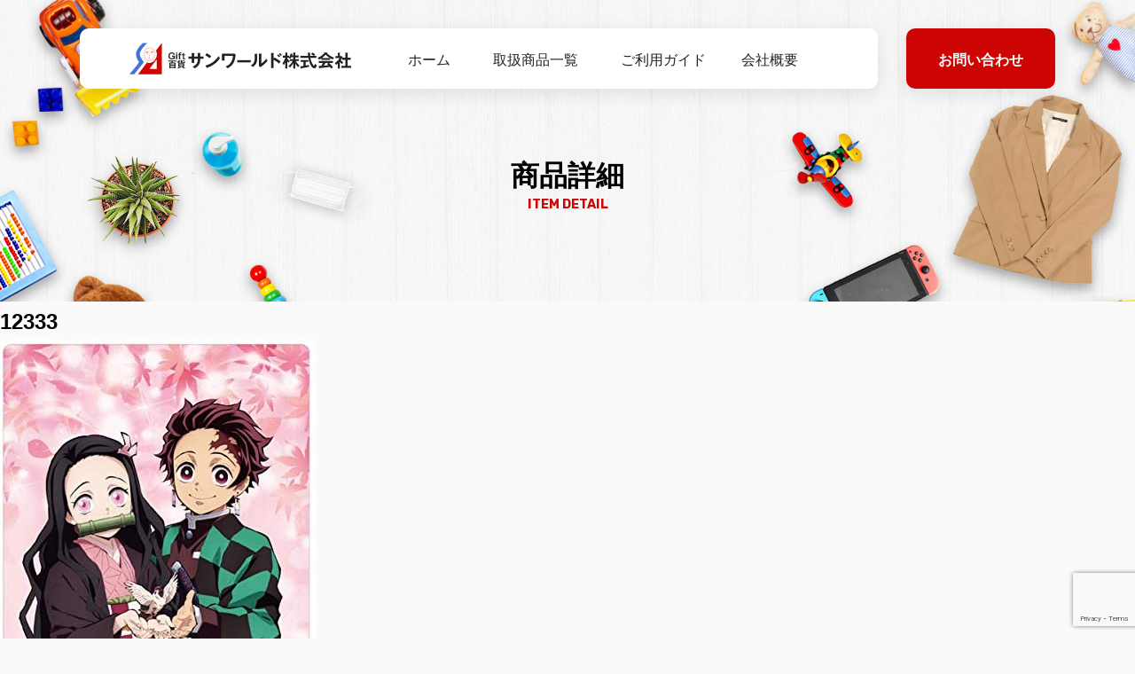

--- FILE ---
content_type: text/html; charset=UTF-8
request_url: https://sunworld-net.com/caractor/295/attachment/12333/
body_size: 12250
content:
<!DOCTYPE html>
<html lang="ja">

<head>
    <meta charset="UTF-8" />
    <meta name="viewport" content="width=device-width, initial-scale=1">
    <!-- Google Tag Manager -->
    <script>
    (function(w, d, s, l, i) {
        w[l] = w[l] || [];
        w[l].push({
            'gtm.start': new Date().getTime(),
            event: 'gtm.js'
        });
        var f = d.getElementsByTagName(s)[0],
            j = d.createElement(s),
            dl = l != 'dataLayer' ? '&l=' + l : '';
        j.async = true;
        j.src =
            'https://www.googletagmanager.com/gtm.js?id=' + i + dl;
        f.parentNode.insertBefore(j, f);
    })(window, document, 'script', 'dataLayer', 'GTM-MZSC5FB');
    </script>
    <!-- End Google Tag Manager -->
    

    <link rel="apple-touch-icon" sizes="180x180"
        href="https://sunworld-net.com/wp-content/themes/sunworld/img/favicon/apple-touch-icon.png">
    <link rel="icon" type="image/png" sizes="32x32"
        href="https://sunworld-net.com/wp-content/themes/sunworld/img/favicon/favicon-32x32.png">
    <link rel="icon" type="image/png" sizes="16x16"
        href="https://sunworld-net.com/wp-content/themes/sunworld/img/favicon/favicon-16x16.png">
    <link rel="manifest" href="https://sunworld-net.com/wp-content/themes/sunworld/img/favicon/site.webmanifest">
    <link rel="mask-icon" href="https://sunworld-net.com/wp-content/themes/sunworld/img/favicon/safari-pinned-tab.svg" color="#da532c">
    <link rel="shortcut icon" href="https://sunworld-net.com/wp-content/themes/sunworld/img/favicon/favicon.ico">
    <meta name="theme-color" content="#ffffff">
    <link href="https://fonts.googleapis.com/css?family=Noto+Sans+JP&subset=japanese" rel="stylesheet">
    <link rel="stylesheet" href="https://cdn.jsdelivr.net/npm/yakuhanjp@3.2.0/dist/css/yakuhanjp.min.css">
    <link href="https://fonts.googleapis.com/css2?family=Rubik:wght@400;700&display=swap" rel="stylesheet">
    <link rel="stylesheet" href="https://sunworld-net.com/wp-content/themes/sunworld/css/style.min.css" type="text/css">
    
		<!-- All in One SEO 4.9.3 - aioseo.com -->
		<title>12333 | キャラクターグッズの仕入れ、卸売のサンワールド株式会社</title>
	<meta name="robots" content="max-image-preview:large" />
	<meta name="author" content="sunworld"/>
	<link rel="canonical" href="https://sunworld-net.com/caractor/295/attachment/12333/" />
	<meta name="generator" content="All in One SEO (AIOSEO) 4.9.3" />
		<meta property="og:locale" content="ja_JP" />
		<meta property="og:site_name" content="キャラクターグッズの仕入れ、卸売のサンワールド株式会社 |" />
		<meta property="og:type" content="article" />
		<meta property="og:title" content="12333 | キャラクターグッズの仕入れ、卸売のサンワールド株式会社" />
		<meta property="og:url" content="https://sunworld-net.com/caractor/295/attachment/12333/" />
		<meta property="article:published_time" content="2021-02-20T06:42:26+00:00" />
		<meta property="article:modified_time" content="2021-02-20T06:42:26+00:00" />
		<meta name="twitter:card" content="summary" />
		<meta name="twitter:title" content="12333 | キャラクターグッズの仕入れ、卸売のサンワールド株式会社" />
		<script type="application/ld+json" class="aioseo-schema">
			{"@context":"https:\/\/schema.org","@graph":[{"@type":"BreadcrumbList","@id":"https:\/\/sunworld-net.com\/caractor\/295\/attachment\/12333\/#breadcrumblist","itemListElement":[{"@type":"ListItem","@id":"https:\/\/sunworld-net.com#listItem","position":1,"name":"\u30db\u30fc\u30e0","item":"https:\/\/sunworld-net.com","nextItem":{"@type":"ListItem","@id":"https:\/\/sunworld-net.com\/caractor\/295\/attachment\/12333\/#listItem","name":"12333"}},{"@type":"ListItem","@id":"https:\/\/sunworld-net.com\/caractor\/295\/attachment\/12333\/#listItem","position":2,"name":"12333","previousItem":{"@type":"ListItem","@id":"https:\/\/sunworld-net.com#listItem","name":"\u30db\u30fc\u30e0"}}]},{"@type":"ItemPage","@id":"https:\/\/sunworld-net.com\/caractor\/295\/attachment\/12333\/#itempage","url":"https:\/\/sunworld-net.com\/caractor\/295\/attachment\/12333\/","name":"12333 | \u30ad\u30e3\u30e9\u30af\u30bf\u30fc\u30b0\u30c3\u30ba\u306e\u4ed5\u5165\u308c\u3001\u5378\u58f2\u306e\u30b5\u30f3\u30ef\u30fc\u30eb\u30c9\u682a\u5f0f\u4f1a\u793e","inLanguage":"ja","isPartOf":{"@id":"https:\/\/sunworld-net.com\/#website"},"breadcrumb":{"@id":"https:\/\/sunworld-net.com\/caractor\/295\/attachment\/12333\/#breadcrumblist"},"author":{"@id":"https:\/\/sunworld-net.com\/author\/sunworld\/#author"},"creator":{"@id":"https:\/\/sunworld-net.com\/author\/sunworld\/#author"},"datePublished":"2021-02-20T15:42:26+09:00","dateModified":"2021-02-20T15:42:26+09:00"},{"@type":"Organization","@id":"https:\/\/sunworld-net.com\/#organization","name":"\u30ad\u30e3\u30e9\u30af\u30bf\u30fc\u30b0\u30c3\u30ba\u306e\u4ed5\u5165\u308c\u3001\u5378\u58f2\u306e\u30b5\u30f3\u30ef\u30fc\u30eb\u30c9\u682a\u5f0f\u4f1a\u793e","url":"https:\/\/sunworld-net.com\/"},{"@type":"Person","@id":"https:\/\/sunworld-net.com\/author\/sunworld\/#author","url":"https:\/\/sunworld-net.com\/author\/sunworld\/","name":"sunworld","image":{"@type":"ImageObject","@id":"https:\/\/sunworld-net.com\/caractor\/295\/attachment\/12333\/#authorImage","url":"https:\/\/secure.gravatar.com\/avatar\/fb9b5ed0904776a4be1c9fe196336190?s=96&d=mm&r=g","width":96,"height":96,"caption":"sunworld"}},{"@type":"WebSite","@id":"https:\/\/sunworld-net.com\/#website","url":"https:\/\/sunworld-net.com\/","name":"\u30ad\u30e3\u30e9\u30af\u30bf\u30fc\u30b0\u30c3\u30ba\u306e\u4ed5\u5165\u308c\u3001\u5378\u58f2\u306e\u30b5\u30f3\u30ef\u30fc\u30eb\u30c9\u682a\u5f0f\u4f1a\u793e","inLanguage":"ja","publisher":{"@id":"https:\/\/sunworld-net.com\/#organization"}}]}
		</script>
		<!-- All in One SEO -->

<link rel='dns-prefetch' href='//s.w.org' />
<script id="wpp-js" src="https://sunworld-net.com/wp-content/plugins/wordpress-popular-posts/assets/js/wpp.min.js?ver=7.3.3" data-sampling="0" data-sampling-rate="100" data-api-url="https://sunworld-net.com/wp-json/wordpress-popular-posts" data-post-id="298" data-token="8483f49122" data-lang="0" data-debug="0" type="text/javascript"></script>
<link rel="alternate" type="application/rss+xml" title="キャラクターグッズの仕入れ、卸売のサンワールド株式会社 &raquo; 12333 のコメントのフィード" href="https://sunworld-net.com/caractor/295/attachment/12333/feed/" />
<script type="text/javascript">
window._wpemojiSettings = {"baseUrl":"https:\/\/s.w.org\/images\/core\/emoji\/14.0.0\/72x72\/","ext":".png","svgUrl":"https:\/\/s.w.org\/images\/core\/emoji\/14.0.0\/svg\/","svgExt":".svg","source":{"concatemoji":"https:\/\/sunworld-net.com\/wp-includes\/js\/wp-emoji-release.min.js?ver=6.0.11"}};
/*! This file is auto-generated */
!function(e,a,t){var n,r,o,i=a.createElement("canvas"),p=i.getContext&&i.getContext("2d");function s(e,t){var a=String.fromCharCode,e=(p.clearRect(0,0,i.width,i.height),p.fillText(a.apply(this,e),0,0),i.toDataURL());return p.clearRect(0,0,i.width,i.height),p.fillText(a.apply(this,t),0,0),e===i.toDataURL()}function c(e){var t=a.createElement("script");t.src=e,t.defer=t.type="text/javascript",a.getElementsByTagName("head")[0].appendChild(t)}for(o=Array("flag","emoji"),t.supports={everything:!0,everythingExceptFlag:!0},r=0;r<o.length;r++)t.supports[o[r]]=function(e){if(!p||!p.fillText)return!1;switch(p.textBaseline="top",p.font="600 32px Arial",e){case"flag":return s([127987,65039,8205,9895,65039],[127987,65039,8203,9895,65039])?!1:!s([55356,56826,55356,56819],[55356,56826,8203,55356,56819])&&!s([55356,57332,56128,56423,56128,56418,56128,56421,56128,56430,56128,56423,56128,56447],[55356,57332,8203,56128,56423,8203,56128,56418,8203,56128,56421,8203,56128,56430,8203,56128,56423,8203,56128,56447]);case"emoji":return!s([129777,127995,8205,129778,127999],[129777,127995,8203,129778,127999])}return!1}(o[r]),t.supports.everything=t.supports.everything&&t.supports[o[r]],"flag"!==o[r]&&(t.supports.everythingExceptFlag=t.supports.everythingExceptFlag&&t.supports[o[r]]);t.supports.everythingExceptFlag=t.supports.everythingExceptFlag&&!t.supports.flag,t.DOMReady=!1,t.readyCallback=function(){t.DOMReady=!0},t.supports.everything||(n=function(){t.readyCallback()},a.addEventListener?(a.addEventListener("DOMContentLoaded",n,!1),e.addEventListener("load",n,!1)):(e.attachEvent("onload",n),a.attachEvent("onreadystatechange",function(){"complete"===a.readyState&&t.readyCallback()})),(e=t.source||{}).concatemoji?c(e.concatemoji):e.wpemoji&&e.twemoji&&(c(e.twemoji),c(e.wpemoji)))}(window,document,window._wpemojiSettings);
</script>
<style type="text/css">
img.wp-smiley,
img.emoji {
	display: inline !important;
	border: none !important;
	box-shadow: none !important;
	height: 1em !important;
	width: 1em !important;
	margin: 0 0.07em !important;
	vertical-align: -0.1em !important;
	background: none !important;
	padding: 0 !important;
}
</style>
	<link rel='stylesheet' id='wp-block-library-css'  href='https://sunworld-net.com/wp-includes/css/dist/block-library/style.min.css?ver=6.0.11' type='text/css' media='all' />
<link rel='stylesheet' id='aioseo/css/src/vue/standalone/blocks/table-of-contents/global.scss-css'  href='https://sunworld-net.com/wp-content/plugins/all-in-one-seo-pack/dist/Lite/assets/css/table-of-contents/global.e90f6d47.css?ver=4.9.3' type='text/css' media='all' />
<style id='global-styles-inline-css' type='text/css'>
body{--wp--preset--color--black: #000000;--wp--preset--color--cyan-bluish-gray: #abb8c3;--wp--preset--color--white: #ffffff;--wp--preset--color--pale-pink: #f78da7;--wp--preset--color--vivid-red: #cf2e2e;--wp--preset--color--luminous-vivid-orange: #ff6900;--wp--preset--color--luminous-vivid-amber: #fcb900;--wp--preset--color--light-green-cyan: #7bdcb5;--wp--preset--color--vivid-green-cyan: #00d084;--wp--preset--color--pale-cyan-blue: #8ed1fc;--wp--preset--color--vivid-cyan-blue: #0693e3;--wp--preset--color--vivid-purple: #9b51e0;--wp--preset--gradient--vivid-cyan-blue-to-vivid-purple: linear-gradient(135deg,rgba(6,147,227,1) 0%,rgb(155,81,224) 100%);--wp--preset--gradient--light-green-cyan-to-vivid-green-cyan: linear-gradient(135deg,rgb(122,220,180) 0%,rgb(0,208,130) 100%);--wp--preset--gradient--luminous-vivid-amber-to-luminous-vivid-orange: linear-gradient(135deg,rgba(252,185,0,1) 0%,rgba(255,105,0,1) 100%);--wp--preset--gradient--luminous-vivid-orange-to-vivid-red: linear-gradient(135deg,rgba(255,105,0,1) 0%,rgb(207,46,46) 100%);--wp--preset--gradient--very-light-gray-to-cyan-bluish-gray: linear-gradient(135deg,rgb(238,238,238) 0%,rgb(169,184,195) 100%);--wp--preset--gradient--cool-to-warm-spectrum: linear-gradient(135deg,rgb(74,234,220) 0%,rgb(151,120,209) 20%,rgb(207,42,186) 40%,rgb(238,44,130) 60%,rgb(251,105,98) 80%,rgb(254,248,76) 100%);--wp--preset--gradient--blush-light-purple: linear-gradient(135deg,rgb(255,206,236) 0%,rgb(152,150,240) 100%);--wp--preset--gradient--blush-bordeaux: linear-gradient(135deg,rgb(254,205,165) 0%,rgb(254,45,45) 50%,rgb(107,0,62) 100%);--wp--preset--gradient--luminous-dusk: linear-gradient(135deg,rgb(255,203,112) 0%,rgb(199,81,192) 50%,rgb(65,88,208) 100%);--wp--preset--gradient--pale-ocean: linear-gradient(135deg,rgb(255,245,203) 0%,rgb(182,227,212) 50%,rgb(51,167,181) 100%);--wp--preset--gradient--electric-grass: linear-gradient(135deg,rgb(202,248,128) 0%,rgb(113,206,126) 100%);--wp--preset--gradient--midnight: linear-gradient(135deg,rgb(2,3,129) 0%,rgb(40,116,252) 100%);--wp--preset--duotone--dark-grayscale: url('#wp-duotone-dark-grayscale');--wp--preset--duotone--grayscale: url('#wp-duotone-grayscale');--wp--preset--duotone--purple-yellow: url('#wp-duotone-purple-yellow');--wp--preset--duotone--blue-red: url('#wp-duotone-blue-red');--wp--preset--duotone--midnight: url('#wp-duotone-midnight');--wp--preset--duotone--magenta-yellow: url('#wp-duotone-magenta-yellow');--wp--preset--duotone--purple-green: url('#wp-duotone-purple-green');--wp--preset--duotone--blue-orange: url('#wp-duotone-blue-orange');--wp--preset--font-size--small: 13px;--wp--preset--font-size--medium: 20px;--wp--preset--font-size--large: 36px;--wp--preset--font-size--x-large: 42px;}.has-black-color{color: var(--wp--preset--color--black) !important;}.has-cyan-bluish-gray-color{color: var(--wp--preset--color--cyan-bluish-gray) !important;}.has-white-color{color: var(--wp--preset--color--white) !important;}.has-pale-pink-color{color: var(--wp--preset--color--pale-pink) !important;}.has-vivid-red-color{color: var(--wp--preset--color--vivid-red) !important;}.has-luminous-vivid-orange-color{color: var(--wp--preset--color--luminous-vivid-orange) !important;}.has-luminous-vivid-amber-color{color: var(--wp--preset--color--luminous-vivid-amber) !important;}.has-light-green-cyan-color{color: var(--wp--preset--color--light-green-cyan) !important;}.has-vivid-green-cyan-color{color: var(--wp--preset--color--vivid-green-cyan) !important;}.has-pale-cyan-blue-color{color: var(--wp--preset--color--pale-cyan-blue) !important;}.has-vivid-cyan-blue-color{color: var(--wp--preset--color--vivid-cyan-blue) !important;}.has-vivid-purple-color{color: var(--wp--preset--color--vivid-purple) !important;}.has-black-background-color{background-color: var(--wp--preset--color--black) !important;}.has-cyan-bluish-gray-background-color{background-color: var(--wp--preset--color--cyan-bluish-gray) !important;}.has-white-background-color{background-color: var(--wp--preset--color--white) !important;}.has-pale-pink-background-color{background-color: var(--wp--preset--color--pale-pink) !important;}.has-vivid-red-background-color{background-color: var(--wp--preset--color--vivid-red) !important;}.has-luminous-vivid-orange-background-color{background-color: var(--wp--preset--color--luminous-vivid-orange) !important;}.has-luminous-vivid-amber-background-color{background-color: var(--wp--preset--color--luminous-vivid-amber) !important;}.has-light-green-cyan-background-color{background-color: var(--wp--preset--color--light-green-cyan) !important;}.has-vivid-green-cyan-background-color{background-color: var(--wp--preset--color--vivid-green-cyan) !important;}.has-pale-cyan-blue-background-color{background-color: var(--wp--preset--color--pale-cyan-blue) !important;}.has-vivid-cyan-blue-background-color{background-color: var(--wp--preset--color--vivid-cyan-blue) !important;}.has-vivid-purple-background-color{background-color: var(--wp--preset--color--vivid-purple) !important;}.has-black-border-color{border-color: var(--wp--preset--color--black) !important;}.has-cyan-bluish-gray-border-color{border-color: var(--wp--preset--color--cyan-bluish-gray) !important;}.has-white-border-color{border-color: var(--wp--preset--color--white) !important;}.has-pale-pink-border-color{border-color: var(--wp--preset--color--pale-pink) !important;}.has-vivid-red-border-color{border-color: var(--wp--preset--color--vivid-red) !important;}.has-luminous-vivid-orange-border-color{border-color: var(--wp--preset--color--luminous-vivid-orange) !important;}.has-luminous-vivid-amber-border-color{border-color: var(--wp--preset--color--luminous-vivid-amber) !important;}.has-light-green-cyan-border-color{border-color: var(--wp--preset--color--light-green-cyan) !important;}.has-vivid-green-cyan-border-color{border-color: var(--wp--preset--color--vivid-green-cyan) !important;}.has-pale-cyan-blue-border-color{border-color: var(--wp--preset--color--pale-cyan-blue) !important;}.has-vivid-cyan-blue-border-color{border-color: var(--wp--preset--color--vivid-cyan-blue) !important;}.has-vivid-purple-border-color{border-color: var(--wp--preset--color--vivid-purple) !important;}.has-vivid-cyan-blue-to-vivid-purple-gradient-background{background: var(--wp--preset--gradient--vivid-cyan-blue-to-vivid-purple) !important;}.has-light-green-cyan-to-vivid-green-cyan-gradient-background{background: var(--wp--preset--gradient--light-green-cyan-to-vivid-green-cyan) !important;}.has-luminous-vivid-amber-to-luminous-vivid-orange-gradient-background{background: var(--wp--preset--gradient--luminous-vivid-amber-to-luminous-vivid-orange) !important;}.has-luminous-vivid-orange-to-vivid-red-gradient-background{background: var(--wp--preset--gradient--luminous-vivid-orange-to-vivid-red) !important;}.has-very-light-gray-to-cyan-bluish-gray-gradient-background{background: var(--wp--preset--gradient--very-light-gray-to-cyan-bluish-gray) !important;}.has-cool-to-warm-spectrum-gradient-background{background: var(--wp--preset--gradient--cool-to-warm-spectrum) !important;}.has-blush-light-purple-gradient-background{background: var(--wp--preset--gradient--blush-light-purple) !important;}.has-blush-bordeaux-gradient-background{background: var(--wp--preset--gradient--blush-bordeaux) !important;}.has-luminous-dusk-gradient-background{background: var(--wp--preset--gradient--luminous-dusk) !important;}.has-pale-ocean-gradient-background{background: var(--wp--preset--gradient--pale-ocean) !important;}.has-electric-grass-gradient-background{background: var(--wp--preset--gradient--electric-grass) !important;}.has-midnight-gradient-background{background: var(--wp--preset--gradient--midnight) !important;}.has-small-font-size{font-size: var(--wp--preset--font-size--small) !important;}.has-medium-font-size{font-size: var(--wp--preset--font-size--medium) !important;}.has-large-font-size{font-size: var(--wp--preset--font-size--large) !important;}.has-x-large-font-size{font-size: var(--wp--preset--font-size--x-large) !important;}
</style>
<link rel='stylesheet' id='contact-form-7-css'  href='https://sunworld-net.com/wp-content/plugins/contact-form-7/includes/css/styles.css?ver=5.7.7' type='text/css' media='all' />
<link rel='stylesheet' id='wordpress-popular-posts-css-css'  href='https://sunworld-net.com/wp-content/plugins/wordpress-popular-posts/assets/css/wpp.css?ver=7.3.3' type='text/css' media='all' />
<script type='text/javascript' src='https://sunworld-net.com/wp-includes/js/jquery/jquery.min.js?ver=3.6.0' id='jquery-core-js'></script>
<script type='text/javascript' src='https://sunworld-net.com/wp-includes/js/jquery/jquery-migrate.min.js?ver=3.3.2' id='jquery-migrate-js'></script>
<link rel="https://api.w.org/" href="https://sunworld-net.com/wp-json/" /><link rel="alternate" type="application/json" href="https://sunworld-net.com/wp-json/wp/v2/media/298" /><link rel="EditURI" type="application/rsd+xml" title="RSD" href="https://sunworld-net.com/xmlrpc.php?rsd" />
<link rel="wlwmanifest" type="application/wlwmanifest+xml" href="https://sunworld-net.com/wp-includes/wlwmanifest.xml" /> 
<link rel='shortlink' href='https://sunworld-net.com/?p=298' />
<link rel="alternate" type="application/json+oembed" href="https://sunworld-net.com/wp-json/oembed/1.0/embed?url=https%3A%2F%2Fsunworld-net.com%2Fcaractor%2F295%2Fattachment%2F12333%2F" />
<link rel="alternate" type="text/xml+oembed" href="https://sunworld-net.com/wp-json/oembed/1.0/embed?url=https%3A%2F%2Fsunworld-net.com%2Fcaractor%2F295%2Fattachment%2F12333%2F&#038;format=xml" />
            <style id="wpp-loading-animation-styles">@-webkit-keyframes bgslide{from{background-position-x:0}to{background-position-x:-200%}}@keyframes bgslide{from{background-position-x:0}to{background-position-x:-200%}}.wpp-widget-block-placeholder,.wpp-shortcode-placeholder{margin:0 auto;width:60px;height:3px;background:#dd3737;background:linear-gradient(90deg,#dd3737 0%,#571313 10%,#dd3737 100%);background-size:200% auto;border-radius:3px;-webkit-animation:bgslide 1s infinite linear;animation:bgslide 1s infinite linear}</style>
            </head>

<body class="attachment attachment-template-default single single-attachment postid-298 attachmentid-298 attachment-jpeg">
    <!-- Google Tag Manager (noscript) -->
    <noscript><iframe src="https://www.googletagmanager.com/ns.html?id=GTM-MZSC5FB" height="0" width="0"
            style="display:none;visibility:hidden"></iframe></noscript>
    <!-- End Google Tag Manager (noscript) -->
    <header class="common-header" id="header">
        <div class="common-header__wrap">
            <div class="common-header__wrap__inner">
                <h1 class="common-header__ttl">
                    <a href="https://sunworld-net.com/">
                        <img src="https://sunworld-net.com/wp-content/themes/sunworld/img/logo.svg" alt="キャラクターグッズの仕入れはサンワールド株式会社へ">
                    </a>
                </h1>
                <nav class="gnav" id="navi">
                    <ul>
                        <li><a href="https://sunworld-net.com/">ホーム</a></li>
                        <li class="sub-menu">
                            <a href="javascript:void(0);" class="sub-menu-head">取扱商品一覧</a>
                            <ul class="sub-menu-nav">
                                <li><a href="https://sunworld-net.com/category/zakka">雑貨</a></li>
                                <li><a href="https://sunworld-net.com/category/caractor">キャラクター</a></li>
                                <li><a href="https://sunworld-net.com/category/figure">玩具・フィギュア</a></li>
                                <li><a href="https://sunworld-net.com/category/fashion">ファッション</a></li>
                                <li><a href="https://sunworld-net.com/category/kaden">家電</a></li>

                            </ul>
                        </li>
                        <li><a href="https://sunworld-net.com/guide">ご利用ガイド</a></li>
                        <li><a href="https://sunworld-net.com/about">会社概要</a></li>
                    </ul>
                    <div class="addBtn pc-none">
                        <a href="https://sunworld-net.com/contact">お問い合わせ</a>
                    </div>
                </nav>
            </div>
            <div class="addBtn sp-none">
                <a href="https://sunworld-net.com/contact">お問い合わせ</a>
            </div>
            <div class="telBtn pc-none">
                <a href="tel:0722431000">
                    <img src="https://sunworld-net.com/wp-content/themes/sunworld/img/tel.svg" alt="072-243-1000">
                </a>
            </div>
        </div>
        <div class="nav_btn" id="nav_btn">
            <span class="hamburger_line hamburger_line1"></span>
            <span class="hamburger_line hamburger_line2"></span>
            <span class="hamburger_line hamburger_line3"></span>
        </div>
        <div class="nav_bg" id="nav_bg"></div>
    </header>

    
            <main>
            <div class="mainVisual">
                <div class="mainVisual__inBody">
                    <div class="mainVisual__catch">
                        <h2 class="h2-2st">
                                                        商品詳細
                            <span>ITEM DETAIL</span>
                                                    </h2>
                    </div>
                </div>
            </div>
            
<!-- コンテンツ -->
<div id="content">

	<div class="post">
	<h2>12333</h2>
	<p class="photo"><img width="356" height="498" src="https://sunworld-net.com/wp-content/uploads/2021/02/12333.jpg" class="attachment-full size-full" alt="" loading="lazy" srcset="https://sunworld-net.com/wp-content/uploads/2021/02/12333.jpg 356w, https://sunworld-net.com/wp-content/uploads/2021/02/12333-214x300.jpg 214w" sizes="(max-width: 356px) 100vw, 356px" /></p>
	</div>

	<p class="pagenation">
	<span class="oldpage">&laquo; <a href="https://sunworld-net.com/caractor/295/" rel="prev">鬼滅の刃 下敷き 　</a></span>
	<span class="newpage"> </span>
	</p>
</div>


  </main>
  <footer class="common-footer">
    <div class="common-footer__inBody inner">
      <div class="common-footer__areaLogo">
        <a href="https://sunworld-net.com/">
          <svg version="1.1" id="logo02" xmlns="http://www.w3.org/2000/svg" xmlns:xlink="http://www.w3.org/1999/xlink"
            x="0px" y="0px" viewBox="0 0 445.89 63.03" style="enable-background:new 0 0 445.89 63.03;"
            xml:space="preserve">
            <style type="text/css">
              .st0 {
                fill: #FFFFFF;
              }
            </style>
            <g>
              <path class="st0" d="M40.1,35.82c-5.71,0-10.36-5.81-10.36-12.94c0-7.14,4.65-12.95,10.36-12.95c5.71,0,10.36,5.81,10.36,12.95
            C50.46,30.01,45.81,35.82,40.1,35.82z M40.1,10.43c-5.44,0-9.86,5.58-9.86,12.45c0,6.86,4.42,12.44,9.86,12.44
            s9.86-5.58,9.86-12.44C49.96,16.01,45.53,10.43,40.1,10.43z" />
              <path class="st0" d="M34.67,20.26c0,0.18-0.15,0.33-0.33,0.33c-0.18,0-0.33-0.15-0.33-0.33c0-0.18,0.15-0.33,0.33-0.33
            C34.52,19.92,34.67,20.07,34.67,20.26z" />
              <path class="st0" d="M36.96,20.26c0,0.18-0.15,0.33-0.33,0.33c-0.18,0-0.33-0.15-0.33-0.33c0-0.18,0.15-0.33,0.33-0.33
            C36.81,19.92,36.96,20.07,36.96,20.26z" />
              <path class="st0" d="M36.08,22.31h-1.11c-0.07,0-0.13-0.06-0.13-0.13s0.06-0.13,0.13-0.13h1.11c0.07,0,0.13,0.06,0.13,0.13
            S36.15,22.31,36.08,22.31z" />
              <path class="st0" d="M35.51,21.73c-0.07,0-0.13-0.06-0.13-0.13v-1.14c0-0.07,0.06-0.13,0.13-0.13s0.13,0.06,0.13,0.13v1.14
            C35.64,21.68,35.58,21.73,35.51,21.73z" />
              <g>
                <path class="st0"
                  d="M35.51,17.22c-1.13,0-2.08,0.94-2.34,2.2h4.67C37.59,18.15,36.64,17.22,35.51,17.22z" />
                <path class="st0" d="M35.51,23.12c-1.4,0-2.53-1.35-2.53-3.01c0-0.24,0.02-0.48,0.07-0.72l0.02-0.1h4.88l0.02,0.1
              c0.05,0.24,0.07,0.48,0.07,0.72C38.04,21.77,36.91,23.12,35.51,23.12z M33.28,19.54c-0.03,0.19-0.05,0.38-0.05,0.57
              c0,1.52,1.02,2.76,2.28,2.76s2.28-1.24,2.28-2.76c0-0.19-0.02-0.38-0.05-0.57H33.28z" />
              </g>
              <path class="st0" d="M38.82,19.54h-6.74c-0.07,0-0.13-0.06-0.13-0.13s0.06-0.13,0.13-0.13h6.74c0.07,0,0.13,0.06,0.13,0.13
            S38.89,19.54,38.82,19.54z" />
              <path class="st0" d="M44.18,20.26c0,0.18-0.15,0.33-0.33,0.33c-0.18,0-0.33-0.15-0.33-0.33c0-0.18,0.15-0.33,0.33-0.33
            C44.03,19.92,44.18,20.07,44.18,20.26z" />
              <path class="st0" d="M46.46,20.26c0,0.18-0.15,0.33-0.33,0.33c-0.18,0-0.33-0.15-0.33-0.33c0-0.18,0.15-0.33,0.33-0.33
            C46.32,19.92,46.46,20.07,46.46,20.26z" />
              <path class="st0" d="M45.59,22.31h-1.11c-0.07,0-0.13-0.06-0.13-0.13s0.06-0.13,0.13-0.13h1.11c0.07,0,0.13,0.06,0.13,0.13
            S45.66,22.31,45.59,22.31z" />
              <path class="st0" d="M45.02,21.73c-0.07,0-0.13-0.06-0.13-0.13v-1.14c0-0.07,0.06-0.13,0.13-0.13s0.13,0.06,0.13,0.13v1.14
            C45.14,21.68,45.09,21.73,45.02,21.73z" />
              <g>
                <path class="st0"
                  d="M45.02,17.22c-1.13,0-2.08,0.94-2.34,2.2h4.67C47.1,18.15,46.15,17.22,45.02,17.22z" />
                <path class="st0" d="M45.02,23.12c-1.4,0-2.53-1.35-2.53-3.01c0-0.24,0.02-0.48,0.07-0.72l0.02-0.1h4.88l0.02,0.1
              c0.05,0.23,0.07,0.48,0.07,0.72C47.55,21.77,46.41,23.12,45.02,23.12z M42.79,19.54c-0.03,0.19-0.05,0.38-0.05,0.57
              c0,1.52,1.02,2.76,2.28,2.76c1.26,0,2.28-1.24,2.28-2.76c0-0.19-0.02-0.38-0.05-0.57H42.79z" />
              </g>
              <path class="st0" d="M48.33,19.54h-6.74c-0.07,0-0.13-0.06-0.13-0.13s0.06-0.13,0.13-0.13h6.74c0.07,0,0.13,0.06,0.13,0.13
            S48.4,19.54,48.33,19.54z" />
              <path class="st0" d="M42.2,31.76h-4.21c-0.14,0-0.25-0.11-0.25-0.25s0.11-0.25,0.25-0.25h4.21c0.14,0,0.25,0.11,0.25,0.25
            S42.34,31.76,42.2,31.76z" />
              <path class="st0" d="M40.64,23.14c0,0.3-0.24,0.54-0.54,0.54c-0.3,0-0.54-0.24-0.54-0.54c0-0.3,0.24-0.54,0.54-0.54
            C40.4,22.6,40.64,22.84,40.64,23.14z" />
              <path class="st0" d="M40.64,24.41c0,0.3-0.24,0.54-0.54,0.54c-0.3,0-0.54-0.24-0.54-0.54c0-0.3,0.24-0.54,0.54-0.54
            C40.4,23.87,40.64,24.11,40.64,24.41z" />
              <path class="st0" d="M40.64,25.67c0,0.3-0.24,0.54-0.54,0.54c-0.3,0-0.54-0.24-0.54-0.54c0-0.3,0.24-0.54,0.54-0.54
            C40.4,25.13,40.64,25.37,40.64,25.67z" />
              <path class="st0" d="M40.64,26.93c0,0.3-0.24,0.54-0.54,0.54c-0.3,0-0.54-0.24-0.54-0.54c0-0.3,0.24-0.54,0.54-0.54
            C40.4,26.39,40.64,26.64,40.64,26.93z" />
              <path class="st0" d="M40.64,28.2c0,0.3-0.24,0.54-0.54,0.54c-0.3,0-0.54-0.24-0.54-0.54c0-0.3,0.24-0.54,0.54-0.54
            C40.4,27.66,40.64,27.9,40.64,28.2z" />
              <path class="st0" d="M40.64,29.46c0,0.3-0.24,0.54-0.54,0.54c-0.3,0-0.54-0.24-0.54-0.54c0-0.3,0.24-0.54,0.54-0.54
            C40.4,28.92,40.64,29.16,40.64,29.46z" />
              <path class="st0" d="M40.09,10.27c-0.07,0-0.13-0.06-0.13-0.13V5.98c0-0.07,0.06-0.13,0.13-0.13s0.13,0.06,0.13,0.13v4.17
            C40.21,10.21,40.15,10.27,40.09,10.27z" />
              <path class="st0"
                d="M36.59,11.19c-0.06,0-0.11-0.04-0.12-0.09l-1.08-4.02c-0.02-0.07,0.02-0.14,0.09-0.15
            c0.07-0.02,0.14,0.02,0.15,0.09l1.08,4.02c0.02,0.07-0.02,0.14-0.09,0.15C36.61,11.19,36.6,11.19,36.59,11.19z" />
              <path class="st0"
                d="M33.88,12.86c-0.04,0-0.09-0.02-0.11-0.06l-2.02-3.64c-0.03-0.06-0.01-0.14,0.05-0.17
            c0.06-0.03,0.14-0.01,0.17,0.05l2.02,3.64c0.03,0.06,0.01,0.14-0.05,0.17C33.92,12.86,33.9,12.86,33.88,12.86z" />
              <path class="st0"
                d="M32.15,15.17c-0.03,0-0.06-0.01-0.08-0.03l-3.09-2.8c-0.05-0.05-0.06-0.13-0.01-0.18
            c0.05-0.05,0.13-0.05,0.18-0.01l3.09,2.8c0.05,0.05,0.06,0.13,0.01,0.18C32.22,15.16,32.18,15.17,32.15,15.17z" />
              <path class="st0"
                d="M30.71,17.92c-0.02,0-0.04,0-0.06-0.02l-3.64-2.04c-0.06-0.03-0.08-0.11-0.05-0.17
            c0.03-0.06,0.11-0.08,0.17-0.05l3.64,2.04c0.06,0.03,0.08,0.11,0.05,0.17C30.8,17.9,30.76,17.92,30.71,17.92z" />
              <path class="st0" d="M30.01,20.8c-0.01,0-0.03,0-0.04-0.01L26,19.52c-0.07-0.02-0.1-0.09-0.08-0.16c0.02-0.07,0.09-0.1,0.16-0.08
            l3.97,1.28c0.07,0.02,0.1,0.09,0.08,0.16C30.11,20.77,30.06,20.8,30.01,20.8z" />
              <path class="st0" d="M43.57,11.23c-0.01,0-0.02,0-0.03,0c-0.07-0.02-0.11-0.09-0.09-0.15l1.13-4.01c0.02-0.07,0.09-0.11,0.15-0.09
            C44.8,7,44.83,7.07,44.82,7.13l-1.13,4.01C43.67,11.2,43.62,11.23,43.57,11.23z" />
              <path class="st0"
                d="M46.26,12.94c-0.02,0-0.04-0.01-0.06-0.02c-0.06-0.03-0.08-0.11-0.05-0.17l2.07-3.62
            c0.03-0.06,0.11-0.08,0.17-0.05c0.06,0.03,0.08,0.11,0.05,0.17l-2.07,3.62C46.35,12.92,46.31,12.94,46.26,12.94z" />
              <path class="st0"
                d="M47.96,15.27c-0.03,0-0.07-0.01-0.09-0.04c-0.05-0.05-0.04-0.13,0.01-0.18L51,12.3
            c0.05-0.05,0.13-0.04,0.18,0.01c0.05,0.05,0.04,0.13-0.01,0.18l-3.13,2.76C48.02,15.26,47.99,15.27,47.96,15.27z" />
              <path class="st0"
                d="M49.36,18.04c-0.04,0-0.09-0.02-0.11-0.07c-0.03-0.06-0.01-0.14,0.05-0.17l3.66-1.99
            c0.06-0.03,0.14-0.01,0.17,0.05c0.03,0.06,0.01,0.14-0.05,0.17l-3.66,1.99C49.4,18.04,49.38,18.04,49.36,18.04z" />
              <path class="st0"
                d="M50.03,20.93c-0.05,0-0.1-0.03-0.12-0.09c-0.02-0.07,0.02-0.14,0.08-0.16l3.98-1.23
            c0.07-0.02,0.14,0.02,0.16,0.08c0.02,0.07-0.02,0.14-0.08,0.16l-3.98,1.23C50.05,20.92,50.04,20.93,50.03,20.93z" />
              <path class="st0" d="M29.88,23.13h-4.17c-0.07,0-0.13-0.06-0.13-0.13s0.06-0.13,0.13-0.13h4.17c0.07,0,0.13,0.06,0.13,0.13
            S29.95,23.13,29.88,23.13z" />
              <path class="st0" d="M54.43,23.13h-4.17c-0.07,0-0.13-0.06-0.13-0.13s0.06-0.13,0.13-0.13h4.17c0.07,0,0.13,0.06,0.13,0.13
            S54.5,23.13,54.43,23.13z" />
              <path class="st0" d="M40.09,40.05c-0.07,0-0.13-0.06-0.13-0.13v-4.17c0-0.07,0.06-0.13,0.13-0.13s0.13,0.06,0.13,0.13v4.17
            C40.21,39.99,40.15,40.05,40.09,40.05z" />
              <path class="st0" d="M35.51,39.09c-0.01,0-0.02,0-0.03,0c-0.07-0.02-0.11-0.09-0.09-0.15l1.08-4.02c0.02-0.07,0.09-0.1,0.15-0.09
            c0.07,0.02,0.11,0.09,0.09,0.15l-1.08,4.02C35.62,39.05,35.57,39.09,35.51,39.09z" />
              <path class="st0"
                d="M31.92,36.96c-0.02,0-0.04,0-0.06-0.02c-0.06-0.03-0.08-0.11-0.05-0.17l2.02-3.64
            c0.03-0.06,0.11-0.08,0.17-0.05c0.06,0.03,0.08,0.11,0.05,0.17l-2.02,3.64C32.01,36.94,31.97,36.96,31.92,36.96z" />
              <path class="st0"
                d="M29.06,33.87c-0.03,0-0.07-0.01-0.09-0.04c-0.05-0.05-0.04-0.13,0.01-0.18l3.09-2.8
            c0.05-0.05,0.13-0.04,0.18,0.01c0.05,0.05,0.04,0.13-0.01,0.18l-3.09,2.8C29.12,33.86,29.09,33.87,29.06,33.87z" />
              <path class="st0"
                d="M27.08,30.36c-0.04,0-0.09-0.02-0.11-0.06c-0.03-0.06-0.01-0.14,0.05-0.17l3.64-2.04
            c0.06-0.04,0.14-0.01,0.17,0.05c0.03,0.06,0.01,0.14-0.05,0.17l-3.64,2.04C27.12,30.36,27.1,30.36,27.08,30.36z" />
              <path class="st0"
                d="M26.04,26.73c-0.05,0-0.1-0.03-0.12-0.09c-0.02-0.07,0.02-0.14,0.08-0.16l3.97-1.28
            c0.07-0.02,0.14,0.02,0.16,0.08c0.02,0.07-0.02,0.14-0.08,0.16l-3.97,1.28C26.07,26.72,26.06,26.73,26.04,26.73z" />
              <path class="st0"
                d="M44.7,39.03c-0.05,0-0.1-0.04-0.12-0.09l-1.13-4.01c-0.02-0.07,0.02-0.14,0.09-0.15
            c0.07-0.02,0.14,0.02,0.15,0.09l1.13,4.01c0.02,0.07-0.02,0.14-0.09,0.15C44.72,39.03,44.71,39.03,44.7,39.03z" />
              <path class="st0"
                d="M48.33,36.93c-0.04,0-0.09-0.02-0.11-0.06l-2.07-3.62c-0.03-0.06-0.01-0.14,0.05-0.17
            c0.06-0.04,0.14-0.01,0.17,0.05l2.07,3.62c0.03,0.06,0.01,0.14-0.05,0.17C48.37,36.92,48.35,36.93,48.33,36.93z" />
              <path class="st0" d="M51.08,33.73c-0.03,0-0.06-0.01-0.08-0.03l-3.13-2.76c-0.05-0.05-0.06-0.12-0.01-0.18s0.13-0.06,0.18-0.01
            l3.13,2.76c0.05,0.05,0.06,0.12,0.01,0.18C51.15,33.72,51.12,33.73,51.08,33.73z" />
              <path class="st0"
                d="M53.02,30.2c-0.02,0-0.04,0-0.06-0.02L49.3,28.2c-0.06-0.03-0.08-0.11-0.05-0.17
            c0.03-0.06,0.11-0.08,0.17-0.05l3.66,1.99c0.06,0.03,0.08,0.11,0.05,0.17C53.11,30.18,53.07,30.2,53.02,30.2z" />
              <path class="st0"
                d="M54.01,26.55c-0.01,0-0.02,0-0.04-0.01l-3.98-1.23c-0.07-0.02-0.1-0.09-0.08-0.16
            c0.02-0.07,0.09-0.1,0.16-0.08l3.98,1.23c0.07,0.02,0.1,0.09,0.08,0.16C54.11,26.52,54.06,26.55,54.01,26.55z" />
            </g>
            <path class="st0" d="M53.47,15.64" />
            <path class="st0" d="M0,63.03h9.38c0,0,19.39-23.06,19.39-24.2c0-1.14-7.86-8.49-7.86-16.73c0-8.24,15.08-21.67,15.08-21.67h-9.12
          c0,0-13.75,12.16-13.75,21.67c0,9.5,5.83,14.57,5.83,16.73C18.94,40.98,0,63.03,0,63.03z" />
            <path class="st0" d="M34.44,9.09" />
            <path class="st0" d="M53.32,15.75c2.53,4.17,2.63,10.19-0.2,15.6c-3.85,7.39-11.72,10.95-17.83,8.18l-17.8,23.49h47.77V0
          L53.32,15.75z M54.74,52.39H40.29l14.44-19.13V52.39z" />
            <g>
              <path class="st0" d="M137.48,20.19l4.97,0.28c0.31,0.04,0.56,0.1,0.56,0.35c0,0.39-0.39,0.56-0.56,0.63v5.95h6.37v4.62h-6.37
            c0,7.35-1.79,10.22-2.66,11.69c-2.1,3.47-5.29,6.16-9.07,7.67c-0.88-1.44-2.03-2.56-3.64-3.71c5.85-2.03,8.23-5.71,8.96-7.21
            c1.23-2.52,1.37-5.36,1.44-8.44h-7.25v8.26h-4.8v-8.26h-6.79V27.4h6.79v-7l4.62,0.28c0.31,0.04,0.73,0.04,0.73,0.42
            c0,0.25-0.25,0.38-0.56,0.56v5.74h7.25V20.19z" />
              <path class="st0" d="M155.23,20.89c5.15,2.59,7.53,4.55,9.17,6.02c-0.73,0.84-1.26,1.54-2.91,4.06c-4.13-3.61-7.53-5.22-9.21-5.95
            L155.23,20.89z M152.75,45.5c8.4-1.79,19.11-7.35,26.29-19.01c1.26,2,1.68,2.66,3.05,4.1c-2.28,3.5-8.86,13.41-25.38,19.36
            c-0.07,0.35-0.1,0.77-0.6,0.77c-0.24,0-0.45-0.28-0.63-0.59L152.75,45.5z" />
              <path class="st0" d="M208.65,21.9c0.88,0,1.93-0.25,2.45-0.35l2.52,1.93c-0.14,0.91-0.67,5.01-0.8,5.85
            c-1.75,10.71-6.16,16.7-15.61,21.84c-1.16-1.47-2-2.27-3.82-3.61c5.74-2.42,13.76-7.11,14.74-21.28h-16.94v9.28h-5.08V21.9H208.65z
            " />
              <path class="st0" d="M243.98,34.79v4.47H216.8v-4.47H243.98z" />
              <path class="st0" d="M256.72,22.29c0.35,0.04,0.8,0.04,0.8,0.46c0,0.39-0.35,0.56-0.63,0.67v8.58c0,8.89-3.96,12.88-8.72,16.59
            c-0.56-0.67-1.26-1.5-3.96-3.26c6.65-4.24,7.6-8.19,7.6-13.02V22.04L256.72,22.29z M265.4,21.97c0.38,0.04,0.67,0.04,0.67,0.39
            c0,0.35-0.35,0.49-0.67,0.67v18.34c4.17-2.63,7.67-6.41,10.01-9.77c0.74,2.03,1.23,2.91,2.35,4.34c-2.31,3.15-6.72,7.49-10.01,9.84
            c-2.91,2.1-3.22,2.35-4.13,3.12l-3.22-2.1c0.07-0.94,0.14-1.82,0.14-2.77v-22.3L265.4,21.97z" />
              <path class="st0" d="M291.49,29.36c4.9,2.45,9.7,5.57,12.64,8.47c-1.36,1.44-1.85,2.03-3.36,3.82c-4.27-4.1-8.61-6.55-11.06-7.84
            v17.08h-4.97v-30.7l4.97,0.28c0.35,0.04,0.67,0.07,0.67,0.39c0,0.39-0.46,0.49-0.67,0.52v10.5L291.49,29.36z M299.54,23.34
            c1.33,0.98,2.56,2.17,3.71,3.36c-0.67,0.56-1.92,1.68-2.55,2.27c-0.74-0.94-2.31-2.52-3.64-3.54L299.54,23.34z M302.93,20.64
            c0.8,0.6,2.76,2.38,3.61,3.4c-0.6,0.49-0.77,0.63-2.21,2c-1.54-1.61-2.21-2.28-3.75-3.47L302.93,20.64z" />
              <path class="st0" d="M333.34,51.66h-4.03V41.19c-2.8,4.97-5.81,7.63-6.44,8.12c-1.22-1.19-2.1-1.75-3.46-2.35
            c6.41-5.11,8.61-9.94,8.82-10.47h-5.95v-3.68h7.04v-3.75h-4.06c-1.05,2.13-1.16,2.38-1.58,3.08c-1.44-1.19-3.15-1.4-3.64-1.47
            c0.38-0.52,0.53-0.7,0.7-0.98h-3.36v0.81c1.5,3.47,3.85,5.53,4.94,6.48c-0.91,0.7-1.54,1.82-2.28,3.19c-1.16-1.08-1.79-2-2.66-3.33
            v14.81h-3.82V38.78c-0.98,2.42-1.86,4.24-3.22,6.3c-1.01-2.59-2.13-3.36-2.7-3.75c3.33-3.85,5.22-9.7,5.74-11.62h-4.66v-3.82h4.83
            v-6.34l3.75,0.11c0.39,0,0.81,0.17,0.81,0.49c0,0.25-0.14,0.35-0.74,0.7v5.04h3.54v3.57c2.24-3.43,2.91-6.3,3.19-8.23l3.47,0.98
            c0.46,0.14,0.63,0.17,0.63,0.42s-0.35,0.42-0.7,0.52c-0.14,0.56-0.25,0.95-0.7,2.28h2.52v-5.95l4.09,0.14
            c0.53,0.04,0.74,0.1,0.74,0.42s-0.1,0.39-0.8,0.67v4.73h6.79v3.64h-6.79v3.75h7.42v3.68h-6.3c1.26,2.56,3.54,6.13,7.67,8.93
            c-1.02,0.88-1.79,1.75-2.63,3.54c-1.89-1.47-4.27-4.24-6.16-7.88V51.66z" />
              <path class="st0" d="M354.65,45.71c2.56-0.42,4.87-0.94,6.76-1.4c-0.38,1.19-0.49,2.8-0.46,3.85c-5.18,1.37-9.77,2.14-15.26,2.84
            c-0.14,0.38-0.31,0.88-0.74,0.88c-0.31,0-0.49-0.42-0.52-0.63l-0.91-4.1c3.46-0.31,5.25-0.56,6.51-0.73v-8.05h-5.64v-3.85h15.44
            v3.85h-5.18V45.71z M367.95,19.38c1.16,0.67,3.43,2.03,5.5,3.85c-0.46,0.46-1.47,1.89-2.13,2.87h4.41v4.1h-11.8
            c0.31,2,1.4,8.51,5.64,14.42c0.25,0.35,1.08,1.54,1.68,1.54s0.91-0.95,1.16-1.75c0.14-0.39,0.56-2.17,0.67-2.52
            c0.59,0.67,1.96,2.03,3.54,2.8c-0.91,4.13-2.28,6.62-4.73,6.62c-4.34,0-9.98-8.51-12.04-21.11h-16.1v-4.1h15.54
            c-0.11-0.77-0.49-4.17-0.46-6.58l4.62,0.31c0.21,0,0.67,0.1,0.67,0.46c0,0.46-0.53,0.67-0.88,0.81c-0.04,0.98-0.07,2.45,0.17,5.01
            h6.83c-0.98-0.95-2.45-2.21-4.73-3.71L367.95,19.38z" />
              <path class="st0" d="M403.75,34.37h-17.78v-3.08c-2,1.26-3.64,2.03-4.55,2.45c-0.25-0.39-1.47-2.14-3.25-3.5
            c4.94-1.58,12.15-6.65,14.56-11.2l5.08,0.74c0.32,0.03,0.53,0.24,0.53,0.46c0,0.31-0.39,0.42-0.81,0.52
            c2.03,2.98,8.96,7.46,14.21,9c-1.47,0.94-2.8,3.5-2.91,3.68c-2.21-0.88-4.1-1.96-5.08-2.52V34.37z M380.58,46.55
            c1.12-0.07,4.94-0.32,5.39-0.32c1.71-2.98,2.7-5.36,2.91-5.95h-8.3V36.4h28.88v3.89h-8.23c4.2,3.64,6.09,6.13,8.02,8.68
            c-1.65,1.12-2.77,2.38-3.4,3.08c-1.61-2.48-1.79-2.73-2.56-3.68c-2.13,0.31-7.14,0.95-9.38,1.19c-1.75,0.21-9.59,1.02-11.17,1.19
            c-0.21,0.52-0.38,0.91-0.8,0.91c-0.21,0-0.39-0.21-0.49-0.81L380.58,46.55z M403.05,30.48c-3.92-2.38-5.57-4.03-8.3-6.72
            c-2.73,2.77-4.34,4.41-7.6,6.72H403.05z M399.97,40.28h-5.43c0.07,0.1,0.11,0.17,0.11,0.24c0,0.39-0.74,0.49-1.01,0.53
            c-0.53,1.19-1.96,3.71-2.63,4.8c4.41-0.39,4.9-0.42,9.24-0.88c-0.59-0.67-1.4-1.37-2.8-2.56L399.97,40.28z" />
              <path class="st0" d="M423.31,51.52h-4.34V41.44c-1.44,1.3-2.59,2.17-3.47,2.84c-0.88-2.03-2.17-3.08-2.76-3.61
            c3.75-2.21,8.47-6.72,9.98-10.19h-8.58v-4.03h4.83V19.7l4.31,0.14c0.49,0,0.67,0.31,0.67,0.49c0,0.21-0.17,0.35-0.63,0.59v5.53h3.6
            l1.93,1.82c-2,3.99-2.38,4.66-3.85,6.62c1.89,2.14,4.31,3.71,5.36,4.41c-0.88,0.74-2.17,2.17-2.73,3.26
            c-2.06-1.47-3.04-2.45-4.3-3.78V51.52z M428.25,34.16v-4.24h6.16V19.63l4.73,0.21c0.28,0,0.53,0.14,0.53,0.39
            c0,0.35-0.25,0.42-0.74,0.56v9.14h6.2v4.24h-6.2v12.18h6.97v4.03h-19.85v-4.03h8.37V34.16H428.25z" />
            </g>
            <g>
              <path class="st0" d="M91.41,25.96v7.03h-1.81l-0.12-1.73c-1.33,1.64-2.77,2.1-4.46,2.1c-4.38,0-6.79-3.03-6.79-7.1
            c0-4.41,2.72-7.13,6.76-7.13c4.98,0,6.06,3.66,6.38,4.75h-2.7c-0.72-2.33-2.7-2.58-3.73-2.58c-2.74,0-4.07,2.1-4.07,4.77
            c0,2.75,0.89,3.64,1.32,4.07c0.85,0.85,1.92,1.04,2.69,1.04c1.76,0,3.39-0.8,3.99-3.34h-3.4v-1.9H91.41z" />
              <path class="st0" d="M96.16,21.91h-2.41v-2.4h2.41V21.91z M96.11,32.99H93.8v-9.84h2.31V32.99z" />
              <path class="st0" d="M99.61,23.15v-1.08c0-2.29,1.47-2.94,3.23-2.94h1.47v1.81h-1.23c-0.74,0-1.15,0.26-1.15,1.28v0.92h2.38v1.66
            h-2.38v8.18h-2.33v-8.18h-1.95v-1.66H99.61z" />
              <path class="st0" d="M109.6,23.15H112v1.66h-2.39v5.54c0,1.04,0.67,1.09,1.61,1.09H112v1.85c-0.27,0.03-0.74,0.07-1.4,0.07
            c-0.91,0-3.3,0-3.3-2.77v-5.78h-1.97v-1.66h1.97V20.4h2.31V23.15z" />
              <path class="st0"
                d="M92.88,39.38v11.85h-2.32v-1.19h-8.14v1.19h-2.29V39.38h4.07c0.32-0.7,0.61-1.57,0.74-1.93h-6.7V35.5h16.53
            v1.96H87.6c-0.27,0.77-0.56,1.37-0.81,1.93H92.88z M90.56,43.58v-2.2h-8.14v2.2H90.56z M90.56,48.01v-2.4h-8.14v2.4H90.56z" />
              <path class="st0"
                d="M100.94,37.06c0.13,0.02,0.29,0.07,0.29,0.23s-0.22,0.27-0.49,0.38v2.92h-2.05v-1.71
            c-0.63,0.54-1.01,0.83-1.49,1.19c-0.45-0.56-1.03-1.01-1.66-1.28c1.96-1.21,3.4-2.41,4.56-4.18l1.85,1.01
            c0.07,0.04,0.18,0.13,0.18,0.23c0,0.18-0.18,0.23-0.72,0.27c-0.41,0.47-0.56,0.63-0.79,0.88L100.94,37.06z M105.89,48.13h-2.97
            l0.74,0.67c0.09,0.07,0.18,0.23,0.18,0.32c0,0.16-0.13,0.23-0.29,0.23c-0.09,0-0.23-0.02-0.38-0.02c-1.94,1.06-3.1,1.64-5.31,2.29
            c-0.16-0.36-0.56-1.1-1.26-1.85c0.85-0.16,2.66-0.52,4.59-1.64H98.2v-7.08h11.97v7.08h-2.65c1.53,0.83,2.92,1.24,4.38,1.58
            c-0.54,0.58-1.04,1.4-1.28,1.84c-2.38-0.76-3.96-1.57-5.49-2.52L105.89,48.13z M107.92,43.08v-0.67h-7.6v0.67H107.92z
             M100.33,44.19v0.67h7.6v-0.67H100.33z M100.33,45.97v0.74h7.6v-0.74H100.33z M110.34,36c0.09,0.07,0.14,0.16,0.14,0.25
            c0,0.14-0.09,0.22-0.25,0.22c-0.11,0-0.31-0.05-0.49-0.11c-1.04,0.59-2.32,1.22-4.7,1.96c0,0.38,0,0.56,0.43,0.56h3.69
            c0.94,0,1.06-0.5,1.37-1.76c0.85,0.58,1.06,0.7,1.89,1.01c-0.11,0.63-0.61,2.41-2.36,2.41h-5.19c-1.33,0-1.82-0.63-1.82-1.82v-3.92
            l2.09,0.14c0.18,0.02,0.36,0.07,0.36,0.23c0,0.13-0.22,0.29-0.47,0.41v0.97c0.72-0.25,2.57-0.92,3.89-1.8L110.34,36z" />
            </g>
          </svg>
        </a>
        <p class="common-footer__areaLogo__txt">キャラクターグッズの仕入れ サンワールド株式会社</p>
      </div>
      <div class="common-footer__areaMenu">
        <nav class="fnav">
          <ul class="fnav__menu">
            <li class="fnav__menu__item">
              <a href="https://sunworld-net.com/">ホーム</a>
            </li>
            <li class="fnav__menu__item">
              <a href="https://sunworld-net.com/guide">ご利用ガイド</a>
            </li>
            <li class="fnav__menu__item">
              <a href="https://sunworld-net.com/about">会社概要</a>
            </li>
            <li class="fnav__menu__item">
              <a href="https://sunworld-net.com/contact">お問い合わせ</a>
            </li>
          </ul>
        </nav>
        <p class="copyright">&copy;SUNWORLD Corporation.All Rights Reserved.</p>
      </div>
    </div>
  </footer>

<script type='text/javascript' src='https://sunworld-net.com/wp-content/plugins/contact-form-7/includes/swv/js/index.js?ver=5.7.7' id='swv-js'></script>
<script type='text/javascript' id='contact-form-7-js-extra'>
/* <![CDATA[ */
var wpcf7 = {"api":{"root":"https:\/\/sunworld-net.com\/wp-json\/","namespace":"contact-form-7\/v1"},"cached":"1"};
/* ]]> */
</script>
<script type='text/javascript' src='https://sunworld-net.com/wp-content/plugins/contact-form-7/includes/js/index.js?ver=5.7.7' id='contact-form-7-js'></script>
<script type='text/javascript' src='https://www.google.com/recaptcha/api.js?render=6LfigWAcAAAAAEqmBk0_qe92ztE38NSnsNvvP0ok&#038;ver=3.0' id='google-recaptcha-js'></script>
<script type='text/javascript' src='https://sunworld-net.com/wp-includes/js/dist/vendor/regenerator-runtime.min.js?ver=0.13.9' id='regenerator-runtime-js'></script>
<script type='text/javascript' src='https://sunworld-net.com/wp-includes/js/dist/vendor/wp-polyfill.min.js?ver=3.15.0' id='wp-polyfill-js'></script>
<script type='text/javascript' id='wpcf7-recaptcha-js-extra'>
/* <![CDATA[ */
var wpcf7_recaptcha = {"sitekey":"6LfigWAcAAAAAEqmBk0_qe92ztE38NSnsNvvP0ok","actions":{"homepage":"homepage","contactform":"contactform"}};
/* ]]> */
</script>
<script type='text/javascript' src='https://sunworld-net.com/wp-content/plugins/contact-form-7/modules/recaptcha/index.js?ver=5.7.7' id='wpcf7-recaptcha-js'></script>
<script src="https://ajax.googleapis.com/ajax/libs/jquery/1.11.3/jquery.min.js"></script>
<script src="https://sunworld-net.com/wp-content/themes/sunworld/js/common.js"></script>
</body>
</html>

--- FILE ---
content_type: text/html; charset=utf-8
request_url: https://www.google.com/recaptcha/api2/anchor?ar=1&k=6LfigWAcAAAAAEqmBk0_qe92ztE38NSnsNvvP0ok&co=aHR0cHM6Ly9zdW53b3JsZC1uZXQuY29tOjQ0Mw..&hl=en&v=PoyoqOPhxBO7pBk68S4YbpHZ&size=invisible&anchor-ms=20000&execute-ms=30000&cb=th8y2x8rh1ke
body_size: 48659
content:
<!DOCTYPE HTML><html dir="ltr" lang="en"><head><meta http-equiv="Content-Type" content="text/html; charset=UTF-8">
<meta http-equiv="X-UA-Compatible" content="IE=edge">
<title>reCAPTCHA</title>
<style type="text/css">
/* cyrillic-ext */
@font-face {
  font-family: 'Roboto';
  font-style: normal;
  font-weight: 400;
  font-stretch: 100%;
  src: url(//fonts.gstatic.com/s/roboto/v48/KFO7CnqEu92Fr1ME7kSn66aGLdTylUAMa3GUBHMdazTgWw.woff2) format('woff2');
  unicode-range: U+0460-052F, U+1C80-1C8A, U+20B4, U+2DE0-2DFF, U+A640-A69F, U+FE2E-FE2F;
}
/* cyrillic */
@font-face {
  font-family: 'Roboto';
  font-style: normal;
  font-weight: 400;
  font-stretch: 100%;
  src: url(//fonts.gstatic.com/s/roboto/v48/KFO7CnqEu92Fr1ME7kSn66aGLdTylUAMa3iUBHMdazTgWw.woff2) format('woff2');
  unicode-range: U+0301, U+0400-045F, U+0490-0491, U+04B0-04B1, U+2116;
}
/* greek-ext */
@font-face {
  font-family: 'Roboto';
  font-style: normal;
  font-weight: 400;
  font-stretch: 100%;
  src: url(//fonts.gstatic.com/s/roboto/v48/KFO7CnqEu92Fr1ME7kSn66aGLdTylUAMa3CUBHMdazTgWw.woff2) format('woff2');
  unicode-range: U+1F00-1FFF;
}
/* greek */
@font-face {
  font-family: 'Roboto';
  font-style: normal;
  font-weight: 400;
  font-stretch: 100%;
  src: url(//fonts.gstatic.com/s/roboto/v48/KFO7CnqEu92Fr1ME7kSn66aGLdTylUAMa3-UBHMdazTgWw.woff2) format('woff2');
  unicode-range: U+0370-0377, U+037A-037F, U+0384-038A, U+038C, U+038E-03A1, U+03A3-03FF;
}
/* math */
@font-face {
  font-family: 'Roboto';
  font-style: normal;
  font-weight: 400;
  font-stretch: 100%;
  src: url(//fonts.gstatic.com/s/roboto/v48/KFO7CnqEu92Fr1ME7kSn66aGLdTylUAMawCUBHMdazTgWw.woff2) format('woff2');
  unicode-range: U+0302-0303, U+0305, U+0307-0308, U+0310, U+0312, U+0315, U+031A, U+0326-0327, U+032C, U+032F-0330, U+0332-0333, U+0338, U+033A, U+0346, U+034D, U+0391-03A1, U+03A3-03A9, U+03B1-03C9, U+03D1, U+03D5-03D6, U+03F0-03F1, U+03F4-03F5, U+2016-2017, U+2034-2038, U+203C, U+2040, U+2043, U+2047, U+2050, U+2057, U+205F, U+2070-2071, U+2074-208E, U+2090-209C, U+20D0-20DC, U+20E1, U+20E5-20EF, U+2100-2112, U+2114-2115, U+2117-2121, U+2123-214F, U+2190, U+2192, U+2194-21AE, U+21B0-21E5, U+21F1-21F2, U+21F4-2211, U+2213-2214, U+2216-22FF, U+2308-230B, U+2310, U+2319, U+231C-2321, U+2336-237A, U+237C, U+2395, U+239B-23B7, U+23D0, U+23DC-23E1, U+2474-2475, U+25AF, U+25B3, U+25B7, U+25BD, U+25C1, U+25CA, U+25CC, U+25FB, U+266D-266F, U+27C0-27FF, U+2900-2AFF, U+2B0E-2B11, U+2B30-2B4C, U+2BFE, U+3030, U+FF5B, U+FF5D, U+1D400-1D7FF, U+1EE00-1EEFF;
}
/* symbols */
@font-face {
  font-family: 'Roboto';
  font-style: normal;
  font-weight: 400;
  font-stretch: 100%;
  src: url(//fonts.gstatic.com/s/roboto/v48/KFO7CnqEu92Fr1ME7kSn66aGLdTylUAMaxKUBHMdazTgWw.woff2) format('woff2');
  unicode-range: U+0001-000C, U+000E-001F, U+007F-009F, U+20DD-20E0, U+20E2-20E4, U+2150-218F, U+2190, U+2192, U+2194-2199, U+21AF, U+21E6-21F0, U+21F3, U+2218-2219, U+2299, U+22C4-22C6, U+2300-243F, U+2440-244A, U+2460-24FF, U+25A0-27BF, U+2800-28FF, U+2921-2922, U+2981, U+29BF, U+29EB, U+2B00-2BFF, U+4DC0-4DFF, U+FFF9-FFFB, U+10140-1018E, U+10190-1019C, U+101A0, U+101D0-101FD, U+102E0-102FB, U+10E60-10E7E, U+1D2C0-1D2D3, U+1D2E0-1D37F, U+1F000-1F0FF, U+1F100-1F1AD, U+1F1E6-1F1FF, U+1F30D-1F30F, U+1F315, U+1F31C, U+1F31E, U+1F320-1F32C, U+1F336, U+1F378, U+1F37D, U+1F382, U+1F393-1F39F, U+1F3A7-1F3A8, U+1F3AC-1F3AF, U+1F3C2, U+1F3C4-1F3C6, U+1F3CA-1F3CE, U+1F3D4-1F3E0, U+1F3ED, U+1F3F1-1F3F3, U+1F3F5-1F3F7, U+1F408, U+1F415, U+1F41F, U+1F426, U+1F43F, U+1F441-1F442, U+1F444, U+1F446-1F449, U+1F44C-1F44E, U+1F453, U+1F46A, U+1F47D, U+1F4A3, U+1F4B0, U+1F4B3, U+1F4B9, U+1F4BB, U+1F4BF, U+1F4C8-1F4CB, U+1F4D6, U+1F4DA, U+1F4DF, U+1F4E3-1F4E6, U+1F4EA-1F4ED, U+1F4F7, U+1F4F9-1F4FB, U+1F4FD-1F4FE, U+1F503, U+1F507-1F50B, U+1F50D, U+1F512-1F513, U+1F53E-1F54A, U+1F54F-1F5FA, U+1F610, U+1F650-1F67F, U+1F687, U+1F68D, U+1F691, U+1F694, U+1F698, U+1F6AD, U+1F6B2, U+1F6B9-1F6BA, U+1F6BC, U+1F6C6-1F6CF, U+1F6D3-1F6D7, U+1F6E0-1F6EA, U+1F6F0-1F6F3, U+1F6F7-1F6FC, U+1F700-1F7FF, U+1F800-1F80B, U+1F810-1F847, U+1F850-1F859, U+1F860-1F887, U+1F890-1F8AD, U+1F8B0-1F8BB, U+1F8C0-1F8C1, U+1F900-1F90B, U+1F93B, U+1F946, U+1F984, U+1F996, U+1F9E9, U+1FA00-1FA6F, U+1FA70-1FA7C, U+1FA80-1FA89, U+1FA8F-1FAC6, U+1FACE-1FADC, U+1FADF-1FAE9, U+1FAF0-1FAF8, U+1FB00-1FBFF;
}
/* vietnamese */
@font-face {
  font-family: 'Roboto';
  font-style: normal;
  font-weight: 400;
  font-stretch: 100%;
  src: url(//fonts.gstatic.com/s/roboto/v48/KFO7CnqEu92Fr1ME7kSn66aGLdTylUAMa3OUBHMdazTgWw.woff2) format('woff2');
  unicode-range: U+0102-0103, U+0110-0111, U+0128-0129, U+0168-0169, U+01A0-01A1, U+01AF-01B0, U+0300-0301, U+0303-0304, U+0308-0309, U+0323, U+0329, U+1EA0-1EF9, U+20AB;
}
/* latin-ext */
@font-face {
  font-family: 'Roboto';
  font-style: normal;
  font-weight: 400;
  font-stretch: 100%;
  src: url(//fonts.gstatic.com/s/roboto/v48/KFO7CnqEu92Fr1ME7kSn66aGLdTylUAMa3KUBHMdazTgWw.woff2) format('woff2');
  unicode-range: U+0100-02BA, U+02BD-02C5, U+02C7-02CC, U+02CE-02D7, U+02DD-02FF, U+0304, U+0308, U+0329, U+1D00-1DBF, U+1E00-1E9F, U+1EF2-1EFF, U+2020, U+20A0-20AB, U+20AD-20C0, U+2113, U+2C60-2C7F, U+A720-A7FF;
}
/* latin */
@font-face {
  font-family: 'Roboto';
  font-style: normal;
  font-weight: 400;
  font-stretch: 100%;
  src: url(//fonts.gstatic.com/s/roboto/v48/KFO7CnqEu92Fr1ME7kSn66aGLdTylUAMa3yUBHMdazQ.woff2) format('woff2');
  unicode-range: U+0000-00FF, U+0131, U+0152-0153, U+02BB-02BC, U+02C6, U+02DA, U+02DC, U+0304, U+0308, U+0329, U+2000-206F, U+20AC, U+2122, U+2191, U+2193, U+2212, U+2215, U+FEFF, U+FFFD;
}
/* cyrillic-ext */
@font-face {
  font-family: 'Roboto';
  font-style: normal;
  font-weight: 500;
  font-stretch: 100%;
  src: url(//fonts.gstatic.com/s/roboto/v48/KFO7CnqEu92Fr1ME7kSn66aGLdTylUAMa3GUBHMdazTgWw.woff2) format('woff2');
  unicode-range: U+0460-052F, U+1C80-1C8A, U+20B4, U+2DE0-2DFF, U+A640-A69F, U+FE2E-FE2F;
}
/* cyrillic */
@font-face {
  font-family: 'Roboto';
  font-style: normal;
  font-weight: 500;
  font-stretch: 100%;
  src: url(//fonts.gstatic.com/s/roboto/v48/KFO7CnqEu92Fr1ME7kSn66aGLdTylUAMa3iUBHMdazTgWw.woff2) format('woff2');
  unicode-range: U+0301, U+0400-045F, U+0490-0491, U+04B0-04B1, U+2116;
}
/* greek-ext */
@font-face {
  font-family: 'Roboto';
  font-style: normal;
  font-weight: 500;
  font-stretch: 100%;
  src: url(//fonts.gstatic.com/s/roboto/v48/KFO7CnqEu92Fr1ME7kSn66aGLdTylUAMa3CUBHMdazTgWw.woff2) format('woff2');
  unicode-range: U+1F00-1FFF;
}
/* greek */
@font-face {
  font-family: 'Roboto';
  font-style: normal;
  font-weight: 500;
  font-stretch: 100%;
  src: url(//fonts.gstatic.com/s/roboto/v48/KFO7CnqEu92Fr1ME7kSn66aGLdTylUAMa3-UBHMdazTgWw.woff2) format('woff2');
  unicode-range: U+0370-0377, U+037A-037F, U+0384-038A, U+038C, U+038E-03A1, U+03A3-03FF;
}
/* math */
@font-face {
  font-family: 'Roboto';
  font-style: normal;
  font-weight: 500;
  font-stretch: 100%;
  src: url(//fonts.gstatic.com/s/roboto/v48/KFO7CnqEu92Fr1ME7kSn66aGLdTylUAMawCUBHMdazTgWw.woff2) format('woff2');
  unicode-range: U+0302-0303, U+0305, U+0307-0308, U+0310, U+0312, U+0315, U+031A, U+0326-0327, U+032C, U+032F-0330, U+0332-0333, U+0338, U+033A, U+0346, U+034D, U+0391-03A1, U+03A3-03A9, U+03B1-03C9, U+03D1, U+03D5-03D6, U+03F0-03F1, U+03F4-03F5, U+2016-2017, U+2034-2038, U+203C, U+2040, U+2043, U+2047, U+2050, U+2057, U+205F, U+2070-2071, U+2074-208E, U+2090-209C, U+20D0-20DC, U+20E1, U+20E5-20EF, U+2100-2112, U+2114-2115, U+2117-2121, U+2123-214F, U+2190, U+2192, U+2194-21AE, U+21B0-21E5, U+21F1-21F2, U+21F4-2211, U+2213-2214, U+2216-22FF, U+2308-230B, U+2310, U+2319, U+231C-2321, U+2336-237A, U+237C, U+2395, U+239B-23B7, U+23D0, U+23DC-23E1, U+2474-2475, U+25AF, U+25B3, U+25B7, U+25BD, U+25C1, U+25CA, U+25CC, U+25FB, U+266D-266F, U+27C0-27FF, U+2900-2AFF, U+2B0E-2B11, U+2B30-2B4C, U+2BFE, U+3030, U+FF5B, U+FF5D, U+1D400-1D7FF, U+1EE00-1EEFF;
}
/* symbols */
@font-face {
  font-family: 'Roboto';
  font-style: normal;
  font-weight: 500;
  font-stretch: 100%;
  src: url(//fonts.gstatic.com/s/roboto/v48/KFO7CnqEu92Fr1ME7kSn66aGLdTylUAMaxKUBHMdazTgWw.woff2) format('woff2');
  unicode-range: U+0001-000C, U+000E-001F, U+007F-009F, U+20DD-20E0, U+20E2-20E4, U+2150-218F, U+2190, U+2192, U+2194-2199, U+21AF, U+21E6-21F0, U+21F3, U+2218-2219, U+2299, U+22C4-22C6, U+2300-243F, U+2440-244A, U+2460-24FF, U+25A0-27BF, U+2800-28FF, U+2921-2922, U+2981, U+29BF, U+29EB, U+2B00-2BFF, U+4DC0-4DFF, U+FFF9-FFFB, U+10140-1018E, U+10190-1019C, U+101A0, U+101D0-101FD, U+102E0-102FB, U+10E60-10E7E, U+1D2C0-1D2D3, U+1D2E0-1D37F, U+1F000-1F0FF, U+1F100-1F1AD, U+1F1E6-1F1FF, U+1F30D-1F30F, U+1F315, U+1F31C, U+1F31E, U+1F320-1F32C, U+1F336, U+1F378, U+1F37D, U+1F382, U+1F393-1F39F, U+1F3A7-1F3A8, U+1F3AC-1F3AF, U+1F3C2, U+1F3C4-1F3C6, U+1F3CA-1F3CE, U+1F3D4-1F3E0, U+1F3ED, U+1F3F1-1F3F3, U+1F3F5-1F3F7, U+1F408, U+1F415, U+1F41F, U+1F426, U+1F43F, U+1F441-1F442, U+1F444, U+1F446-1F449, U+1F44C-1F44E, U+1F453, U+1F46A, U+1F47D, U+1F4A3, U+1F4B0, U+1F4B3, U+1F4B9, U+1F4BB, U+1F4BF, U+1F4C8-1F4CB, U+1F4D6, U+1F4DA, U+1F4DF, U+1F4E3-1F4E6, U+1F4EA-1F4ED, U+1F4F7, U+1F4F9-1F4FB, U+1F4FD-1F4FE, U+1F503, U+1F507-1F50B, U+1F50D, U+1F512-1F513, U+1F53E-1F54A, U+1F54F-1F5FA, U+1F610, U+1F650-1F67F, U+1F687, U+1F68D, U+1F691, U+1F694, U+1F698, U+1F6AD, U+1F6B2, U+1F6B9-1F6BA, U+1F6BC, U+1F6C6-1F6CF, U+1F6D3-1F6D7, U+1F6E0-1F6EA, U+1F6F0-1F6F3, U+1F6F7-1F6FC, U+1F700-1F7FF, U+1F800-1F80B, U+1F810-1F847, U+1F850-1F859, U+1F860-1F887, U+1F890-1F8AD, U+1F8B0-1F8BB, U+1F8C0-1F8C1, U+1F900-1F90B, U+1F93B, U+1F946, U+1F984, U+1F996, U+1F9E9, U+1FA00-1FA6F, U+1FA70-1FA7C, U+1FA80-1FA89, U+1FA8F-1FAC6, U+1FACE-1FADC, U+1FADF-1FAE9, U+1FAF0-1FAF8, U+1FB00-1FBFF;
}
/* vietnamese */
@font-face {
  font-family: 'Roboto';
  font-style: normal;
  font-weight: 500;
  font-stretch: 100%;
  src: url(//fonts.gstatic.com/s/roboto/v48/KFO7CnqEu92Fr1ME7kSn66aGLdTylUAMa3OUBHMdazTgWw.woff2) format('woff2');
  unicode-range: U+0102-0103, U+0110-0111, U+0128-0129, U+0168-0169, U+01A0-01A1, U+01AF-01B0, U+0300-0301, U+0303-0304, U+0308-0309, U+0323, U+0329, U+1EA0-1EF9, U+20AB;
}
/* latin-ext */
@font-face {
  font-family: 'Roboto';
  font-style: normal;
  font-weight: 500;
  font-stretch: 100%;
  src: url(//fonts.gstatic.com/s/roboto/v48/KFO7CnqEu92Fr1ME7kSn66aGLdTylUAMa3KUBHMdazTgWw.woff2) format('woff2');
  unicode-range: U+0100-02BA, U+02BD-02C5, U+02C7-02CC, U+02CE-02D7, U+02DD-02FF, U+0304, U+0308, U+0329, U+1D00-1DBF, U+1E00-1E9F, U+1EF2-1EFF, U+2020, U+20A0-20AB, U+20AD-20C0, U+2113, U+2C60-2C7F, U+A720-A7FF;
}
/* latin */
@font-face {
  font-family: 'Roboto';
  font-style: normal;
  font-weight: 500;
  font-stretch: 100%;
  src: url(//fonts.gstatic.com/s/roboto/v48/KFO7CnqEu92Fr1ME7kSn66aGLdTylUAMa3yUBHMdazQ.woff2) format('woff2');
  unicode-range: U+0000-00FF, U+0131, U+0152-0153, U+02BB-02BC, U+02C6, U+02DA, U+02DC, U+0304, U+0308, U+0329, U+2000-206F, U+20AC, U+2122, U+2191, U+2193, U+2212, U+2215, U+FEFF, U+FFFD;
}
/* cyrillic-ext */
@font-face {
  font-family: 'Roboto';
  font-style: normal;
  font-weight: 900;
  font-stretch: 100%;
  src: url(//fonts.gstatic.com/s/roboto/v48/KFO7CnqEu92Fr1ME7kSn66aGLdTylUAMa3GUBHMdazTgWw.woff2) format('woff2');
  unicode-range: U+0460-052F, U+1C80-1C8A, U+20B4, U+2DE0-2DFF, U+A640-A69F, U+FE2E-FE2F;
}
/* cyrillic */
@font-face {
  font-family: 'Roboto';
  font-style: normal;
  font-weight: 900;
  font-stretch: 100%;
  src: url(//fonts.gstatic.com/s/roboto/v48/KFO7CnqEu92Fr1ME7kSn66aGLdTylUAMa3iUBHMdazTgWw.woff2) format('woff2');
  unicode-range: U+0301, U+0400-045F, U+0490-0491, U+04B0-04B1, U+2116;
}
/* greek-ext */
@font-face {
  font-family: 'Roboto';
  font-style: normal;
  font-weight: 900;
  font-stretch: 100%;
  src: url(//fonts.gstatic.com/s/roboto/v48/KFO7CnqEu92Fr1ME7kSn66aGLdTylUAMa3CUBHMdazTgWw.woff2) format('woff2');
  unicode-range: U+1F00-1FFF;
}
/* greek */
@font-face {
  font-family: 'Roboto';
  font-style: normal;
  font-weight: 900;
  font-stretch: 100%;
  src: url(//fonts.gstatic.com/s/roboto/v48/KFO7CnqEu92Fr1ME7kSn66aGLdTylUAMa3-UBHMdazTgWw.woff2) format('woff2');
  unicode-range: U+0370-0377, U+037A-037F, U+0384-038A, U+038C, U+038E-03A1, U+03A3-03FF;
}
/* math */
@font-face {
  font-family: 'Roboto';
  font-style: normal;
  font-weight: 900;
  font-stretch: 100%;
  src: url(//fonts.gstatic.com/s/roboto/v48/KFO7CnqEu92Fr1ME7kSn66aGLdTylUAMawCUBHMdazTgWw.woff2) format('woff2');
  unicode-range: U+0302-0303, U+0305, U+0307-0308, U+0310, U+0312, U+0315, U+031A, U+0326-0327, U+032C, U+032F-0330, U+0332-0333, U+0338, U+033A, U+0346, U+034D, U+0391-03A1, U+03A3-03A9, U+03B1-03C9, U+03D1, U+03D5-03D6, U+03F0-03F1, U+03F4-03F5, U+2016-2017, U+2034-2038, U+203C, U+2040, U+2043, U+2047, U+2050, U+2057, U+205F, U+2070-2071, U+2074-208E, U+2090-209C, U+20D0-20DC, U+20E1, U+20E5-20EF, U+2100-2112, U+2114-2115, U+2117-2121, U+2123-214F, U+2190, U+2192, U+2194-21AE, U+21B0-21E5, U+21F1-21F2, U+21F4-2211, U+2213-2214, U+2216-22FF, U+2308-230B, U+2310, U+2319, U+231C-2321, U+2336-237A, U+237C, U+2395, U+239B-23B7, U+23D0, U+23DC-23E1, U+2474-2475, U+25AF, U+25B3, U+25B7, U+25BD, U+25C1, U+25CA, U+25CC, U+25FB, U+266D-266F, U+27C0-27FF, U+2900-2AFF, U+2B0E-2B11, U+2B30-2B4C, U+2BFE, U+3030, U+FF5B, U+FF5D, U+1D400-1D7FF, U+1EE00-1EEFF;
}
/* symbols */
@font-face {
  font-family: 'Roboto';
  font-style: normal;
  font-weight: 900;
  font-stretch: 100%;
  src: url(//fonts.gstatic.com/s/roboto/v48/KFO7CnqEu92Fr1ME7kSn66aGLdTylUAMaxKUBHMdazTgWw.woff2) format('woff2');
  unicode-range: U+0001-000C, U+000E-001F, U+007F-009F, U+20DD-20E0, U+20E2-20E4, U+2150-218F, U+2190, U+2192, U+2194-2199, U+21AF, U+21E6-21F0, U+21F3, U+2218-2219, U+2299, U+22C4-22C6, U+2300-243F, U+2440-244A, U+2460-24FF, U+25A0-27BF, U+2800-28FF, U+2921-2922, U+2981, U+29BF, U+29EB, U+2B00-2BFF, U+4DC0-4DFF, U+FFF9-FFFB, U+10140-1018E, U+10190-1019C, U+101A0, U+101D0-101FD, U+102E0-102FB, U+10E60-10E7E, U+1D2C0-1D2D3, U+1D2E0-1D37F, U+1F000-1F0FF, U+1F100-1F1AD, U+1F1E6-1F1FF, U+1F30D-1F30F, U+1F315, U+1F31C, U+1F31E, U+1F320-1F32C, U+1F336, U+1F378, U+1F37D, U+1F382, U+1F393-1F39F, U+1F3A7-1F3A8, U+1F3AC-1F3AF, U+1F3C2, U+1F3C4-1F3C6, U+1F3CA-1F3CE, U+1F3D4-1F3E0, U+1F3ED, U+1F3F1-1F3F3, U+1F3F5-1F3F7, U+1F408, U+1F415, U+1F41F, U+1F426, U+1F43F, U+1F441-1F442, U+1F444, U+1F446-1F449, U+1F44C-1F44E, U+1F453, U+1F46A, U+1F47D, U+1F4A3, U+1F4B0, U+1F4B3, U+1F4B9, U+1F4BB, U+1F4BF, U+1F4C8-1F4CB, U+1F4D6, U+1F4DA, U+1F4DF, U+1F4E3-1F4E6, U+1F4EA-1F4ED, U+1F4F7, U+1F4F9-1F4FB, U+1F4FD-1F4FE, U+1F503, U+1F507-1F50B, U+1F50D, U+1F512-1F513, U+1F53E-1F54A, U+1F54F-1F5FA, U+1F610, U+1F650-1F67F, U+1F687, U+1F68D, U+1F691, U+1F694, U+1F698, U+1F6AD, U+1F6B2, U+1F6B9-1F6BA, U+1F6BC, U+1F6C6-1F6CF, U+1F6D3-1F6D7, U+1F6E0-1F6EA, U+1F6F0-1F6F3, U+1F6F7-1F6FC, U+1F700-1F7FF, U+1F800-1F80B, U+1F810-1F847, U+1F850-1F859, U+1F860-1F887, U+1F890-1F8AD, U+1F8B0-1F8BB, U+1F8C0-1F8C1, U+1F900-1F90B, U+1F93B, U+1F946, U+1F984, U+1F996, U+1F9E9, U+1FA00-1FA6F, U+1FA70-1FA7C, U+1FA80-1FA89, U+1FA8F-1FAC6, U+1FACE-1FADC, U+1FADF-1FAE9, U+1FAF0-1FAF8, U+1FB00-1FBFF;
}
/* vietnamese */
@font-face {
  font-family: 'Roboto';
  font-style: normal;
  font-weight: 900;
  font-stretch: 100%;
  src: url(//fonts.gstatic.com/s/roboto/v48/KFO7CnqEu92Fr1ME7kSn66aGLdTylUAMa3OUBHMdazTgWw.woff2) format('woff2');
  unicode-range: U+0102-0103, U+0110-0111, U+0128-0129, U+0168-0169, U+01A0-01A1, U+01AF-01B0, U+0300-0301, U+0303-0304, U+0308-0309, U+0323, U+0329, U+1EA0-1EF9, U+20AB;
}
/* latin-ext */
@font-face {
  font-family: 'Roboto';
  font-style: normal;
  font-weight: 900;
  font-stretch: 100%;
  src: url(//fonts.gstatic.com/s/roboto/v48/KFO7CnqEu92Fr1ME7kSn66aGLdTylUAMa3KUBHMdazTgWw.woff2) format('woff2');
  unicode-range: U+0100-02BA, U+02BD-02C5, U+02C7-02CC, U+02CE-02D7, U+02DD-02FF, U+0304, U+0308, U+0329, U+1D00-1DBF, U+1E00-1E9F, U+1EF2-1EFF, U+2020, U+20A0-20AB, U+20AD-20C0, U+2113, U+2C60-2C7F, U+A720-A7FF;
}
/* latin */
@font-face {
  font-family: 'Roboto';
  font-style: normal;
  font-weight: 900;
  font-stretch: 100%;
  src: url(//fonts.gstatic.com/s/roboto/v48/KFO7CnqEu92Fr1ME7kSn66aGLdTylUAMa3yUBHMdazQ.woff2) format('woff2');
  unicode-range: U+0000-00FF, U+0131, U+0152-0153, U+02BB-02BC, U+02C6, U+02DA, U+02DC, U+0304, U+0308, U+0329, U+2000-206F, U+20AC, U+2122, U+2191, U+2193, U+2212, U+2215, U+FEFF, U+FFFD;
}

</style>
<link rel="stylesheet" type="text/css" href="https://www.gstatic.com/recaptcha/releases/PoyoqOPhxBO7pBk68S4YbpHZ/styles__ltr.css">
<script nonce="IaNlpr7UWB_8zT4H0FSaFA" type="text/javascript">window['__recaptcha_api'] = 'https://www.google.com/recaptcha/api2/';</script>
<script type="text/javascript" src="https://www.gstatic.com/recaptcha/releases/PoyoqOPhxBO7pBk68S4YbpHZ/recaptcha__en.js" nonce="IaNlpr7UWB_8zT4H0FSaFA">
      
    </script></head>
<body><div id="rc-anchor-alert" class="rc-anchor-alert"></div>
<input type="hidden" id="recaptcha-token" value="[base64]">
<script type="text/javascript" nonce="IaNlpr7UWB_8zT4H0FSaFA">
      recaptcha.anchor.Main.init("[\x22ainput\x22,[\x22bgdata\x22,\x22\x22,\[base64]/[base64]/[base64]/[base64]/[base64]/[base64]/KGcoTywyNTMsTy5PKSxVRyhPLEMpKTpnKE8sMjUzLEMpLE8pKSxsKSksTykpfSxieT1mdW5jdGlvbihDLE8sdSxsKXtmb3IobD0odT1SKEMpLDApO08+MDtPLS0pbD1sPDw4fFooQyk7ZyhDLHUsbCl9LFVHPWZ1bmN0aW9uKEMsTyl7Qy5pLmxlbmd0aD4xMDQ/[base64]/[base64]/[base64]/[base64]/[base64]/[base64]/[base64]\\u003d\x22,\[base64]\\u003d\x22,\x22wq3Cg8KHH29cehnCrsKTwrZTw5HCjsOYdMOobMK0w4TCrhBZO2LDrTgawpsbw4LDnsORWCpxwo7CjVdhw4PClcO+H8OQY8KbVAtzw67Dgz/CuUfCskVgR8K6w6NsZyE1wqVMbgjCihMaR8KlwrLCvy5pw5PCkAnChcOZwrjDiQ3Do8KnNsKxw6vCswvDpsOKwpzCtULCoS9RwqohwpclPkvCs8OBw4nDpMOjdsO2ACHCocOseTQNw5oeTgTDgR/CkWQDDMOqTXDDslLCmsKwwo3ClsKid3YzwojDocK8wowbw6Atw7nDiRbCpsKsw7BNw5Vtw5xAwoZ+B8KlCUTDh8OWwrLDtsO+KsKdw7DDg1USfMOWc2/Dr1hcR8KJHMOdw6ZUY0hLwocPwq7Cj8OqTH/DrMKSCMOGHMOIw5bCuTJ/ZcKfwqpiNWPCtDfCqSDDrcKVwo5UGm7CssKawqzDvi1lYsOSw43DusKFSEjDm8ORwr4LIHF1w58Ww7HDicOpI8OWw5zCp8KTw4MWw7p/wqUAw4LDrcK3RcOVVkTCm8KIVFQtEUrCoChhbTnCpMK0YsOpwqwww5Frw5xUw6fCtcKdwpx0w6/[base64]/[base64]/w7clw5HCkQhlFhvCp8Ocw5xRasKxw6TDlMK+w7LChhoMwox4SiQlXHo0w68twrxBw691B8KDEMOgw4/DjWMeDMOhw73DucOBJVFzw4vCkUHDrHXDmDfClcKXVyxFF8O+RMOdw7ZGw6bComrDlsO4w5DCucO5w6gkYUBVd8OmdhrDjcODKQx+w5AzwpTDgcKCw5LCuMOfwrDClxRCw4XCoMKjwqJ3wpfDuSwmwpfDncKtw6N8wrNICsK/JcOkw5fDjWgjSwV4wpPDtMKqw4fCsg7DkX/DlQHCml7CrTfDr1k2wohJHGTCksKFw6rCqsKLwrNZMjDCvsKxw5fDlWlyFcKOw4PCmW90wpVOK2p9wp4uLkPDhX1twqkEaAxWwrvCt3EfwpNDNcKfeyrDkyfCl8Oxw6PCjsK5VcKYwr0FwpTCoMK7wrliG8Kqw6HCvMKpBsK/aCvDpsO+NzfDsXBNGsKhwr3Cv8OhZ8KBW8Ksw4nDnRvCuBTDgD7CjCjCpsOzKhw1w41Cw4HDgcKkCiDDgkPCuA0Ww4vCjMOLCsKXwpUww6x9wq7DhcOfW8OvPnvCpMKsw6bDr1DCjETDj8KAw6s/KMOyQ08nZsK0KMKOL8K0LFM/HMK3wpYLEXjCkcKEQsOgwow8wrAXcHZ8w55OwqnDlcK+asKqwp8Rw6nDkMKpwpTDsEkkXcK2wpjDglXCg8Opw50QwqNRwq/Ck8OIwqnDl2t/w4g7w4ZYw77ChQ3CgXdgR3d1D8KMwoUnfsO8w77DuHnDrsOiw5BQYMKidXzCt8K0Jhg3aCMVwr5mwr1md2TDicO7e2vDnsKdNxwIwqN0LcOgw7TChjrCrUTCjCfDg8KdwprCh8K+UsODVX/DqytUwppJN8O2w40WwrEVNsOOWi/DicK8P8KMw7XDvsO9f0E5U8Oiw7TDgXYswqzCh0fCpcOxMsOBSBLDhR3Cph/CrsO/dlnDlAwTwqx7HEh2GsOew6lCJsK9w5vDpTzDlmrCqMKVw67Doz5yw5LDuCN4MMOXwr3DqCrCmn1xw4zCmkwswrnCusK/Y8OLdMO1w4/[base64]/DjsO/CcOMwrPCiz/CnRtvb8OLAwJ6GcO8w5Niw5Y6w5HClsOGPgx5w4DCuwXDjcKVSxRtw5bCoTrCoMO9wrLDmU3CryARNE3DmhY6JMKhwoHCpjfDkcOINQrCkxdiC0R6VsKIfU/CkcOTwqtFw5gNw7dUKcKEwrXDhcO/wozDjG7CvkIxJMKyEsOdM1TCr8OtSQ0FT8KifE1fOTDDoMOuwp3DhF/Dq8Kmw5ohw58ewpMAwoYXX37CvMOzA8KUKcOCDMKAUMKHwo59w65AYiwbRE0uw4PCk3rDkCBzwprCqsKyTnIYJybDosKQWS1JLsO5BGXCqcK7NS8hwphVwp/CscOEcEvCpXbDpcOEwqnCjsKFHQzCp3/DqnjCvsOfN0DCkDEZJxrClBUNwo3DjMK6XTTDnzl7w5bCpcKiwrDChsKFXSFXWhRLN8Kjw61VAcOYJ2dHw4Qtw6/CsRLDs8KJwqo6bkp/wqxFw4lLw7HDgTbCi8Oaw6ktwpIWw7/DljJROnHDuzXCuXZzDwgfYsKnwq5vbcOTwrbCjsKRM8O2wrrCkMOvLAsRMnXDkMO/[base64]/DgMO/w7TCinxPYwTDsjdFcMOzwrEHMCRDamNWU2RHNnHCiXXCkMKkDzDDji/DjhvCtiDDsxHDmjzCojTDhcO1DcKaF2rDlcOHQngHNTJnUjfCtWIZSSBJS8Kow5LDh8OhRcOJJsOsPcKQXQxYIixnw4vCscOWEnpjw6rDhVPCh8Oww73Crh3Dox0lwo9Mwo51dMK2wrbCgysZwobChDnCrMK6D8KzwqkHSMOqCXc/V8K5w4JHwqXCmyfDuMOMw4HDocKSwqgBw6nCoUnDlsKcDcK2w6zCr8OSwp7DvHXCowBXXWTDriAVw6gXw5zChDLDiMKmwonDiRM6HcKMw7rDi8KGAMOYw6M7woTDrsKJw5LDmcOFwo/[base64]/DtwLDk1lpccORw5nCrVnCqkvDl1jDnBLDt0bCtkBqHjrCmMKXHMO2wp7Cu8O+YggmwoLDm8OuwoE3BTYQKcKJwoY5d8Oxw61Mw7/Cg8KkE1Iawr3CpAUAw6jDlXltwo5NwrFBcG/CicOXw7zCjcKlXyrCg0vCgMOOCMK2w584Q2PDsgzDhmIMIMOLw5R3SsOUFDHCkFHDijMSw7xMcU7DkcKNwrVpw7jDm1nCiWE1KitEGMOVXSQ8w6BEH8O4w4E/wpVpXkgew6RRwpzCmcOdMsOYwrbDoirDlRp4RUDCscKxKyhiwo/CsjrDkMORwpsOUxnDrcOaCUnCs8OQM3IvU8K2L8O9w6hreFzDssOZw7/DujLCi8O6YcKGbMKyW8O5LS05VcKCw7HDgggZwocZWV3CtzTCqhXCn8O0CSo0w6jDo8O5wpjCpcOIwrgQwrIQw5sjw7dvwrwywonDl8KHw4FqwoRHT0HCm8OswpUHwqtLw5lwP8OyM8KRw77CssOtw7c7CnnDoMO+wpvChVLDj8OXwr/[base64]/w45tw67DrQ3DqAMNAsOOBsOsfD1wwqMBO8KfAsK6KjRPCy3DpR/CkxfChi/CosK/ScOswr7CuRRSwq9+ScOTPFTCucOkw7JPfV5uw6dFw4lDYMOswoAXLk/DiDo9wppWwqo7Cj8Jw77Cj8OmAG3CuQnCr8KRc8KnLMOWDgRaLcK8wpfCocOxwp1vRcKCwqhcDDY+XQHDjcKXwoZ5wq5kEMKSwrcDI1oHFCnDjEpBwobCkMK3w6XCqV9Ew4YGZjvCl8KhAQRWwp/DqMOdXH18bT/DtcO+woMbwrTDmcKRMlcjwoJ8TMOle8KAYCHCsRoSw7Zcw7DCucK+P8KdbhcNw7zCrExGw4TDjsOpwrzCoF8rQxHCrMKdw5B8LFpXe8KtRBlhw6w1woIrc1DDp8OhKcOlwrt/w4Fawrs3w7kXwpAjw4vCvArClD4WQ8OVQTsmO8KdAMOINCfDlR4ONG11NyY+DMKswr1sw4gYwr3Dj8O+ccOhKMKvw7fCrcOiK1PDo8KBw6HClAcqwpo3w5DCtcKkKsKkJcOyCiI+woBFU8OZMHAkwrPDsBTDp1V/wpJCCCXDmMK/FXNHLAbDncOEwrsCLMKUw7vCiMORw7rDoTYpdWHCmsKNwrzDv2J8wpbDuMOOw4chwrnDj8OiwrPCqcOtFhIgw6XCiAHDlVE/wr3CscKZwpISBMKyw6FpC8K2woMCCMKFwp7Ct8KOcsO9B8KAw5TCmmDDscKrwqkZPMObacK6RsKbwq7CkMOUF8OoXT7DriYRw5tRw6TCusOeOsO9BcOwOcOQFysIQQXDrjPCrcKgKhprw4Ipw73Dq0NmHw/ClzlmJcOnFcOWworDvMOxwp/CgjLCo0zDhU9Iw4/CgjnCjsORw57DhDvDrMOmwoJ+w4Ysw6U6w4ocDwnCiiPDgH8/w7/ChQVSHMOKwpo/wolsVsK2w6PDlsOiMMK3wpDDmjbCiSbCvjDDnMKbCQQ5wqtfHWcKwpzDnikUACbDgMOYDcKIZn/Cp8OQYcOLfsKAd1rDugbCgsO8RlQrQsOtS8KCw7PDn3HDonc/wrrDksKdX8Onw5HDhXfDpsOXw6vDgsK1DMOUw7LDmzRFw6xsB8KLw6vDvX4oTUrDmVR3wq3CqMKeUMOTw6/DnMKWMMKaw7RvcsK1McKXP8KpJEk+wpdswpBuwpFZwqnDs0J3wptpZEvCn1YVwrrDv8OJPw41O39RezrDksOywp3DhzQyw4snCzJdN3hwwp0zVlAKZ0UHJFnCkhZtw6TDtQjChcKJw4nChFZ1JW0SwpHDgGfCgsObw69lw55kw77Dt8KkwrMmTF3Cm8Okwr81wrA0wq/CncK7wpnDjDB0KCVew4QDHnsBXSHDi8KewrEyaWlQW2d7wqHCnmDDs3nDvhLCqDnCqcKVRTpPw6HDpR5Gw5XDjsOHKh/DmMOLesKfwqBtScKQw7tYLRXDrmjDi2PDhFt7wp5+w6UFacKvw6JOwr1eNEcCw6rCrgTDs1sqw6R0eyjCq8K0Yjc0wpIiSsOxdcOhwofDv8KleV8/w4Efwrt6JMOJw5EQLcK/w4JyS8KOwpYYXsOIwox7KMKtB8O6JcKmEMOgQcOiIAzCm8Kzw69rwrDDuzjCgjnCm8KswocIe0gMfG/DgMOBw4TDjF/CqsOiWcODFxEqGcKPwpUDQ8Ocwp8pH8OQwoNRCMOsGsO/wpUuM8KsX8OswovCp2g2w7wYSWvDk1DCm8OHwpPDtXBBIBTDvcOGwqILw5DCmMO1w53DoF/[base64]/DrMOBWwjDsR/DnQ7CkcO3PC/Ci8Oww6DDnU7Cg8OjwobDrhRVw7LCvsOTFyJJwrQcw7olKDHDo3R+YsO+wqBNw4zDnxFaw5BTYcODE8KYwrDCsMOCwqXCsXp/wolZwqbDk8OHwqLDsnDCgcOQGMK2wrvCui1Xe2g/ESrCgsKqwp1jw7Zawrc9NcKAIsO3wqnDpwXCnQ0Ow7dNS13DqcKQw7AYK0xNf8ORwqYZecODE1xtw6Yvwox+GQPCh8O8w4fCu8OGExkew5DCn8KEwp7Dj1bDii7DgyHCvcOBw6xLw6ccw4HDng3CnBQpwrQ1QjbDi8KTFx/Dv8K2LjvDrMOSWMKVCk/[base64]/CnsOrTWPCvVNtwoDDjBcCw6zDlXrCpHIEdVJTT8KNB1hlBk/DrWbCqMODwo3Co8OgJ3fCpHTCuC0cUBfCjMOUw5JIw5FAw6x0wq9ydTXCi3vDiMOoWcOUFMKKaicXwobCk2wxw6/CgVjCjsOjR8OCWSfCkcOPw67Di8KCw5Iqw6rCrsOPw7vCnGxmwrtqGynDqMKpw7vDrMKuKg0XGhAdwrl4c8KHwpdmIcObw6nDtsKjwp/Dl8KIw4hKw7PDocO1w6RuwpZ/wo7CjCsHVsKvUFRkwrzCv8Oswptxw792w7jDiRUIT8KDF8OPMkJ8FnBpFyk/[base64]/C103wqLCnCdgM8OmKiXDrBIlQHTDksK7R2LDtcOfw55ZwoPCmsKiE8K+SGfDs8KTO1xyZUYlAsKXOkc/wo92BcOSw5bCsXpaJ1fCtSLCgBoPVMKzw7h/elNIaB/[base64]/wrIBw4g4w7wzwp7Dt8KDbcOnHsOTwrR3wrvCoiDChsO5NktvCsOPDcK5TH9bUUXCrMKdQ8Kuw4Z3IsKTwp9KwrNqwo5XaMKKwqLDq8OXwqsWMsKSP8OLbxXDmMKwwozDksKqwp7CrGpjCcK9wqXCry02w5HDksOqA8O/wrrCt8OPUVNSw5bCjzYQwqjCksOtfXcUV8OuSD/DmsO/wpfDiCJ3M8KRLX/[base64]/CksKXMQ1IcgHCvRHCkcKvHsKgbSDDpsKiBC8JYsOuKF7CjMKpbcOQw69cPEcNwqPCssK2wqXDsVgVwpTDiMOILMKdOMK5R33CvDBxRHjCnWDCjCnChzRQwps2D8OVw4EHPMOeR8OrHcOmwpUXLh3DuMOHw5ZOZsKHwplywrjClC1YwobDjTZAf1N/KSLCjcKfw41VwqPCuMKXw4oiw57DvBc9woUFRsKhJcOSZMKMwpzCuMOdDF7CqWoTwrQdwo86wqFPw6tzMMOLw5fCtzYOOsOrIUjDhcKWDF/Dllp6U1TDtCHDsRnDqMKCwqRGwqtaFjPDqH84wpLChMOIw4M1WcKoTTrDvCHDo8O/w48SUMOLw798esOswrPDuMKMw7LDu8KVwq1Yw5AlRcOSw44Xw7nCg2V2NcKGwrPCk3tOw6zCn8O6GQ1dw7t7wr/CncKnwpQIfMKUwrQewq/DvMOQBMKVL8Oxw4sVIRnCv8OWw7lhfkjDkXHCvDw4w6/ChHMYwqTCtcOWM8KjLjMEwoTDo8OxDErDr8O+PmXDiXjDlTLDgBsEZMOfFcKzTMO4w5lFw7JKwp/Cn8KbwqnCnDPCicOrwqA6w5bDmVTDhlNWFiMhG2bCgMKCwp5cIsO+wpsIwosKwoEedsKXw7DCkMOPQy4xCcKfwolTw7DCuyZMHMOAaEHCr8OSGMKsV8OYw7VTw6BoWMO9H8KpCsKPw6/DosKtw6/[base64]/Dn2zCoUzDvmrDvVgPwozCgMKTHFsgwqMow5nDn8Ouw4lkFcKrccOaw6FHwqIlQMKAw77DjcO8woUZJcO+BR/DpwLDs8OHBkrCmhIYJMOrwqZfw6fCqsORZzTDuQt4Z8OTdMOnUAUtwqM1GsOvZMOMEsOhw7guwpdwWcOkw6cHIwAqwoloE8KPwodIwrhqw6HCsmNvDcOWwpgxw40Sw4TCucO0wo3CqMKqY8KCbwQ/w65oeMO5wr/[base64]/U2Q3w5xZwp45Mn0VIsOWWjXDlyrCrcO7alfCjmDDr3hZG8O8wrbCrcOhw6J1w6Yfw7h4csOUcMK9FMKow5QaasK9w4IRMx7CosK9dsKwwrXCtsOqCcKmKQvCl1hCw6RvVDzCinIiJcKbwpLDumLDiBFvL8OseHXCki/DhMKwasO+wrDDuVMuQsO2OMKgwpEqwrLDkk3DjRYRw5bDvcKkcMOrF8Ouw5JEw49EacKEAwMIw6oTDzbDvcKyw492HsO4wpDDnmNRLMOswoDDh8Ojw6LCgHACSsOAM8OXw7YeFX1Iw7gVw6TCl8Kww6k0fRvCrz/DlcK+wpR9wptcwofCkH10QcOtPyV1w6HCknHDmcOxwrBXwqDCgcKxKgVuPcOJwr7Du8K3YsOBw5RNw70Dw59uDMOzw6fCqMORw6/[base64]/ClVjDvMOiwotGwqERJhbCvsKuw6g3X3LCtiPCq3JTHcKsw53CgCIcwqTCvcOhZ0UzwoHDr8OIFH7DvzEpw5pOKcK6csKdw7/Di1PDq8K3wrfCq8KiwrR5ccOIw47CqRYpwpvDrMOXZAzCkhgtQBPCt0TDkcOgw6poMxbCknXDusOpwosAwozDuGLDkWYtwrLCowbCtcOXH1AIQm3CgRvDnMO6wqXCj8KcbCbCt1PCmcO/FMOgwprChSBJwpYLCcKIcAF1cMOmwokZwq7DiXpxaMKTGxNWw5/CrcKtwovDs8KKworCosKow4MFEsK5woYtwr3CpsKCOUEXw4XDg8KcwrrDu8KZRsKLw7BIFVFqw6g2wqMUDk5jw64GH8KDwqkuVQHCoSNgUXLCgcKYwpXCncOKwpwcOl3CrFbCkxvDp8KAcg3Crl3DpMKowogZwrDDnsKBBcK8woUiQAMhwrfCjMOach46EcO0VMOjFU/Cl8OZwpRSE8OmOCMNw6jCgsOEQcOEwoHDh0PCpUMZSjd7YV7DksKiwqTCvF0teMOKN8Orw4TDsMO6FsOww7QDIMOqwrknwrBuworCo8KrIMK/wpTChcKfVsODwpXDpcOyw4PCsG/DmC1Cw5l8N8OFwrnDh8KObsKUwpvDocK4CTkhw73DkMKMCsKkcsOVwpo1ZcOfAMKow7tIXMKyegoCwp7CksOvGRNpA8KwwqjDnzZTWxDCoMOOSMOUeyw8BHnDp8KRKwVaWH85KsK9flPCn8O6fMKnb8OVwqbCisKdKDjDtBN1w5PDgcKgwq/CjcOZGCnCs1/[base64]/Cv8KgIMKQwrvCukZ8w6bDucOaw410RcKnAlnDsMKcT1gxw67CtgBYa8OhwrN9McKfw5ZYw4oXw6U6wp4eacK9w4/Cn8KIw7DDssKjN1/DgFrDi0HCsz5jworCkQoKZsKEw5tLf8KKOCU7LD5WLMOSwo/[base64]/CkybDqsOAwoxFHDnCsMKabUUnAQrChMOLwox0w4rCksOjw6jDr8O2wqDCpXDCkEQzXlVgw5jCnsOSLRvDusOswrpDwpjDtcOEwpbCqcORw7XCvcOKwqTCpMKNJsOrbsK0w47Dm3l5wq/DgisocMKNCQcLDcORw6lpwrlzw6PDh8OPNmR4wogtZsOPwrlXw7zDq0vCr37Cp1cjwprDgn9nw4Z2H07CtgPCpMOaYsKYey5yccOVVMKsFnfDqEnCvsKoeBDDtcO0wpvCvhsldcOMTMOdw4UDeMOsw7HChg8Twp/CgsOcEDrDqx7Cm8K7w4vDjC7DqU0uecK8LTzDr1/[base64]/[base64]/CknUGwrhOw4HDusKFw5zCrXbDq8Kcw67ClsKsw5dRGcKiXsOhTwItLngEGsKjwo9EwrZEwqg0wr4Zw4Nvw5QBw5PCi8KBGhFJw4IxRVjCpcKqP8KOwqrDrMKsBMK4HTfDrWLDkcKyQVnChcKUw6TDqsOmQ8O4KcOuOMKhEj/CqsKBFwoTwpIEOMOWw7pfwqbDi8KwaQ0EwphlcMKlacOgNCTDpzPDusKzOsKFW8OpW8KodFN0wrQ2wqkpw45hXMO2wqrCrm3CgsKOwoDCkcKXwq3CjMKKwrLDq8O4w5/CnU50eixgS8KMwqhFTVrCixDDigzCo8OCCsO9w7B/TsKzVMOeS8KAUTpbDcKJHFllMR3CvhPDuyVyKsOqw6zDqMOcw4M8KELDpXI6wpLDmjPDnXxNwqLDvsKmTTnDj2PCssO9bEPDnH/Do8K0dMOAZ8Ouw5LDpcKGwqM2w7LDt8OuciXChAjCiWLCn2d2w5jDvGAMVn8rAsOnX8Kbw6PCrMKaMMOIwr4ICsOLw6LDu8K2w4zCgcK2wpXCt2LCsjbCjhRpGFHCgizCpDbDv8OIJ8KRIEQPCVnCosO6CzfDtsK5w7fDv8OrIxtowonDrRTCsMKRw6w/wocRDMKrKsOmWMKEIhHDsGjCkMONJGdPw6cuwqVew5/Djg4+Rm8cAcKlw41GOSTCi8KNcsKANcKpw6Z5wrTDuhbCrmTCoTvCgcKII8KHJFVkHDllesKYHcOHIMOgNUAdw4HDrF/DtMOOQMKtwrnCo8OLwpZxT8KuwqHCsTrCpsKhwojCvwdbwrJZw5HCuMK+wq3CjW/Du0YgwqrCo8Kaw4QNwpvDqjUxwr/ClyxcCcOzLsOPw6FtwrNCw5XCqcOZBgYBwq97w6rDvlPDoHfDg3fDsVoYw4lAZMKyT0HDsUcXJERXd8KSwr/Dg041w4DDvMK7w7fDgV9VFXEywqbDjlzDmlcPLwpNbsKewoYyWMOBw4jDo1gvGMOPwo3CrcKOccO/H8OHw4JqdcOzJTQ+RsKow5nCvsKQwqNHw7cTTVLCoj3Dr8Kiw4PDgcOGfDRVf0ABM0fDoWHClBfDvAxUwpbCqlnCug7CvMKIw4RYwro2LCVpIMOSw6/DqzMMwoHCgAxZwqjCl00Gw4cqwoBuw7siwrzCvsOPDMOPwr9jNl9Pw4/DrnzCmMO1YHNHwq3CmAQgWcKvIj4iPDZAOsOPwpPCv8KAV8K6w4bDmkDCmV/DvSgcwozCuTrDj0TDr8O6IwUuwpHCtUfDtQjDssOxEm1rJcKXw65QcBPDlsKIwovCtcK6WsK2woY8OBAcQhbCvD7CssOdFsKdXzrCqUp5T8KawoxFw4NRwoTChsOLwrnCjsOFA8OwJD3CpMOewovCh3h4wq8uccO0w4t/ccOTCXzDjFXCshgPIsK7V0DCucK7wp7CoWjDjHvCtsOyYDBkw4nChirCjgPConpHP8KoScO1P2LDicKtwoTDn8KOUSbCnm04JcOKBsOLwopkw7HCnMOdOcK2w5vCjzHCnjvCj2MtCsKlBXZ4wojCk10ZEsOww7zCrSHDgy4sw7B/[base64]/DjsKrSxIGLSXDjcKdQjnDjSrChyPCt8KfwpfDkcK/MzzDkUslwqhhw6dOwq9TwrFwQMKBIGxaIEzCjsKKw6lRw5gNFcOvwoxHw6TDhnHCgsKhVcKFw7rCk8KaSMK+w5DCksO5W8KSSsKKw4/[base64]/w6dJE2rDnQlswpcVw6cTHFrDisOKwrZgMFTCvcKmaArDlEZSwpjCoSbDuVLDok4uwoHDuBHCvC1QFGpEwoHCkC3CusOObAFKVcOTJXbCjcOnwq/DigjCmMOsc1BWw6Biwp5WTw7Chi7DjsOpw4R4w5vCjhnChR96wrPDhyQZFWQOwrUhwojDncO0w6cww7t/YMOKbGQZIVBVaHbCl8K0w7QXwrw4w7XDlsK2JcKBasOOWmXCuE/DkcOlZSMeEnkOw4dXGD/Dn8KMWMOtwrLDp0/CiMObwpnDjsOQw4zDuybCosO0UVbDnsKYwqXDtcKOw5nDnMOxJCfCjGrCjsOow4rCk8OxY8KZw5/CsWpNPRE6AMOoa0lKDcOvL8O0CF4vwp3CqsOZTcKBRmEHwpLDgRI4woMbJMKLwoXCq3gOw6I7LMKww7rCosKcw6/CjMKWFMKZXQdCMinDv8Kow4UawoxPa1wjw6zDnH7DhMKrw5bCrcOrwqDCusOJwpEVSsKBXTLCgUTDnMO8wqNhHcO+EkzCqiHDtcOfw57DtsOZXTzCksKyFCXCuUYHQsOGwqbDo8KLw6Q/OVB3XE3CqsKxw5A7X8KhAlLDt8KFdULCrcO8w6xnSsOZEsKsZcOdfsKRwqljwrjCuQAlwoRBw7PDmTNEwrjCqGscwrvCs1RABsOawr16w6PCjW/CnEcxwpfCiMOkw4DCgMKnw70eNXB7QG3CjBFbecK3bS3DoMKlPDEpdcKYwpRbMno4ScOWwp3DqSbCp8K2e8KCb8KCGsKww5Atb2MFDXouehtZwpbDrF9yISNPwr59w7AYw6bDsxdbQhhWNWnCv8Kvw4N+fSUYCsOgwpXDjB/DtcOQJG3DlT13NRcOwqfCuiwnw5YhSWPDu8OxwpXCik3CiznDnnImw7TDlcOEw4Mdw6xMW2bCm8Kiw5vDl8O2asOGIMO/w51/w7wGLibDgMKhw47CkQwJIn7CtMOfe8KSw5ZtwqbCj25PPcOUHMKLc1bDmkwdGkzDpVDDgsO+wpsAYcKoWsK7w4djGMKAEcOSw6HCq2LCjcOYw4IQSMOmYzYpBMOLw6XCssOgw47Dg2tWw6pjwqrCv2AmGB1lwo3CsjzDlncxdTRAFgd8w6TDsRV/XypaK8O7w4Qjwr/CuMOcZ8K9wo9aH8OuC8KKWAR2w5XDmlfDl8KQwpjCgUTCvlDDpAA0aCANZg83TsKBwrtpwolbAiRLw5jCmT0Fw53CuH85w4ouf0PCtVsjw7/CpcKcw7d6THHCvnXDjcKgSMO0w7XDoz00ZcKdw6DDtMKnL0Idwr/ClsOWU8O7wojDvTTDrnBnZcK6wrbCj8OnOsKpw4JTw7UcIU3ChMKSJjRkLD7Ct3rDn8OUw7bCi8OFw7rDrcOPZMKDw7XDjhrDgj7Dim0EwrHDnsKtWsKbAMKRGx4mwoYzwrYKLj3DjjVKw4PChgvCiUF4wrTDqDDDhWRww47DoiIAw5BVw5LDgB7CrhA/w57ClEppFHxdc1LCjBV6CMOCfF3CvsO8Z8KNwoViPcKpwovCgsO4w4nClFHCrn0iGDgOc1UQw6jDvCJWVhTCoFtbwrXDjsO2w4NCKMOLwpHDnEcpCsKSHyjCkn3Cu20zwp7CqcKZEhVLw6nDjTfCtMOfBsOLw5FJwpYHw5otbcOkO8KMw6/Ds8KeOipzw67DrsKiw5Qwc8OOw4vCkC/ChsO1wqA8wpHDpsK3woPDpcKxw5bDmcK0w4sJw4nDv8O6TlsGU8KmwpXDocOAw7UVGhUzwoV4YmXCnQnDucOKw7zDscKpEcKLcRTDsnYtwpotw4ddwobCrmTDqcO5eh3DrEPDhsKQwo/Dvj/DkHbDtcO9wqUbaz3Dq0Aawo5ow4lgw7NEIsO/NSNtwqLCp8KWwr7DrgfCjCPDo3/CtVrDpgE7acKVJlViD8K6wozDtzc1w43CrCLDu8KpC8OjHAXDvcKxwrLCsX7ClDoow47CvTsjdVNTwoFePcOJOMKEwrLCvn/Cum3Ck8K9V8K7USpyTToiwrrDrcKHw47ChFwEZw7DkQYKJ8OrUSdXURrDl0LDrzwmw7QlwqwBV8Kywp5Fw7EMw6JCecKaSmdqRQTDuwjDsT43Bn0xQSzCuMK8w5dlwpPDrMOKw54twrLCuMKSbzFgwobDpy/Co1g1U8O9T8OUwpLCosKow7HCgMOtew/DgMODYCzDrh5dZ2Nfwqh7wqkaw4LCrcKfwoHDpcKlwooHZBLDvVwHw6nCrsOsbWRuw6ltwqBbw4LCr8Kgw5LDn8OIfxxPwroTwp9iYFHCvsKfw6J2wqA9woc+WDrDrMOpJS16GSnCvcKYFcODwo/Dj8ODUsKIw4t6I8O7wrtPwrvCr8KeC3gFwqJww5RCw69Jw73DuMKHDMKjwoYgUzbCllUZw7Y1ezEUwpMWwqbDiMOnw6LCksK7w4wUw4N/Vl7Cu8KXwpHDmj/CqcObbsOVw5bCncKCf8KsPsK2eSvDucKKa3rDr8KvEsOTWWvCssOiZsOCw5ZmWMKCw7/[base64]/[base64]/wo3Dt8OZw64yC8OcwrkaFMKkcsKMSMKNwpDDjCJ9w5xmTWkQJEkSTjXDgsKfL1zDrMOuOcOuw73CmEHDn8K0c08sBsO/cigWTcOkKRjDjg0lPsKhw7XCk8KQLkrDgGfDucOFwq7ChsKnc8KKw6LCvFDCoMKqwr5Wwod2A1LDtjEdwrtewpVBJkpbwpLCqsKGOcOpVVLDlG8sw5vDo8Oaw6/[base64]/DoEp6w43DlWhtAMKSesKNGMK0wqpFw7nDjsOZDHjDqifCjgDCr1rCrknDljrDpgHCjMKHQ8KuKMOKRMKZSVnCklpmwrDCnlouFh4HKh7CkFPCpEXDssKKShExwpgtw6wAw7zDosOwJxw4w7DDuMKzwqTDl8OIwrjCl8OCIkbCjQBJKsKywpXDsHcuwrBAck7CqDptw7/CkMKGfS7CrcKje8Oww4XDslM8KcObwpnCiWdHc8O6wpscwo5gw6zDnU7Dh2cxV8Oxw6Ekw6IWw5UrSMOBeBrDvMKvw7A/[base64]/DgiTCn8KRwpzCm8K9w6ALZsOjWsOvw4fDgCfCjU3DmTjDqCLDiUPCncOyw7tFwqxjw7lxfTzCtcOMwofDsMO+w6TCu1zDiMKdw6RtHwMcwqMKw7g3SAXCj8O4w7cLw6llFxXDq8K5PMKEZkZ7wrVWNhHDhMKCwoXCvsKfRXbChzHCpsOoScK6IMK2wpHCi8KSHEpHwr/CpcKNFcKdBC7Do1HCl8Oqw48zCGzDhjzCjMO8w7DDn1N+U8ONw5oZw54rwokUOhtDEjEZw4DDsj0hJcKwwoN9wq1nwrDCucKkw5bCnHI0wokQwqc8Y25kwr0Nwrg6w7/DrjlKw6XDtMOFw7VhRsOyXsOzwr8Twr/CiTjDisO0wqHDr8O4wodWacOCw6MrSMO2wpDChsKUwqpLTcKXwo15w77ChjHCi8OCwo5hMMO7WXhkw4TCsMKkJsOkPVFtIcOLw5ZfIsKmUMKEwrRXNT1OPcO9N8K/wqtQJcOfVsOvw7d2w5vDrxrDsMOcw7PCj2TCq8OgDl7CucOmMMKyAMO5w7PCnAJIHMOtwpHChcKAEsOPwowKw57DiBkZw5pdQcOkwojCn8O6RcKAdGTCkjwKXW1AdwvCvUHCh8KTa34dwpnDtCdTwqTDhcOQwqjCocOwA27CuAHDhTXDnGdiO8OACTAjwq/Ck8OIBsKBGnkGSsKGw75Qw6LDusOaesKAfErDpDXCicKUEcOYB8KEw5Q+w5bCki8KHsKQwqg9w5lswoRxw5ZQw5I/w6TDvMKne2jDj3d6WHjCl03CokEHAC9ZwoYPw4TCj8O/wogsCcKCOhMjOMOuJsOtdsKswpU/wp9PH8KAGFszwojCjMOAwp7DvBUNcEvCrjFzDsKGbk7CsVfDrH/CosOtVsOIw4rCm8Oaf8OiMWbCrMOTwqRXw4U6QcKmwq/DiDrCh8KnQSh9w5BCwrvCuyDCrXrCm2FcwrZ0AkzCqMK4wonCt8KIR8Kqw6XCsALDsxRLTzzDugsaY2puwr/CrMKHMsKUw5Nfw7/CoFHDscOGJUTCrMKWwp3CrFxtw7RswqPCmk/DscOIwoopwrstBCLDjS/CvcK1w4ASw73DiMKtwo7Ci8K1CCUewrrDhwcrBmzCpcO3PcOwOMKzwpNIXsKmDsOXwqUsGQBxAidHwoTDsFXDq2YeI8OSdEnDocKOO2jCiMKWN8Kqw69BHmnCqD9eUWnDpEBkw5ZwwrTDh0opw4sGBsKLS1wQI8OMw4YhwpRJSj1lKsOXw6kfaMKyTMKPVMOQRD/[base64]/CkMKLIMOQwokqUQjCqwTCti/CuBrDq3kDwqxHwo5rw5jCggrDiSDDpsOiWCnClXnDucOrEcOdJ1hnHT/CmGwowo/Do8KKw4bDjsOzw6XDkjjChjLDun3Dlx/DrsORWcKQwrYlwrB9f2Uowp3CmFAcw4MKBwVkwohfWMK4PATCsXAUwqMkOsKsKcKtwpk+w6HDo8Kqf8O0K8OHWXk6wq3Di8KNWF1BY8KcwqMUwrvDvX7Dq0XCosK+wo4xJwIJTVwPwqRgwoMow4hBw5FCE0ZRD1DCoFgmwqJCw5Azw4/ClcOaw4jDjhrCv8KgOhfDqhDDncK9wqpmwqkSYRrCpMOnFB5VFl1sJj/DhExAwrTDgcOVF8O8TMO+ZwUtw58bwqjCusOUwrtSScOEwotQesOnw40VwpRTCikRw6jCosOUw6zCpMKQdsOWw60zwprCucO7wp1hwpwDwonDqlFNYhPDisKWccKbw5lfZsOdS8OxTm3DnsO2HU0nw4HCsMK2acK/PjTDmVXCh8OWV8KfPsOoW8Owwr4sw6jDk2Vzw799dMKqw4bCgcOcdBQww6zCo8O6IsKcLGgBwrVUKsOowrd6LcKHEsOkw6MKw47Ckl4TAcKQO8K4FnzDkcOqd8O9w4zCihA/HnF0AmUOJicyw7jDtyt/dMOrw7TDjcOuw6PDosOLecOIwp/DocKow7TDtxVGUcODdhrDocOCw5Eow4DDo8OsMsKoZh/[base64]/CtcK5wqdDw7zDqBnCk1jDsjdoCsK6DUJ8BcKRGsK0woPDp8K4cEhZw5vDoMKpwokBw4/DjsKgZ0rDlcKpVzfDoEk/wp8LZMK3d0VRwqYBwpYHw6zCqT/[base64]/Di8KdwpIWwpXDuFvDowsoLnE6wqAbwrbDsMOYw5oRwqnCiDzClsOVEMOrw5zDnMO6ci/DmSLCv8OIwrJxMVAFw4N9wpAqwoHDjGDDqXN0LMKafAhowofCuT/CpsOzI8KIJsOXIMOhw47CjcKYwqNsSmksw5TDssOywrTDicK9wrZzR8KICsKCw6ojwprDt0fCk8Klw4/CuA/[base64]/DicO8w43DhDrCpcOrwpt7woDDtDHDqHk7wq5XEsKHVcKCc2vDtMKiwp88KcKFTzsbQMK7w4VBw7vClwvDrcOHw78GdVEFw6k/[base64]/Dj2t8w6dGOxDDvCdswoTDoh/[base64]/CrMKYCVjDpsKrUDrCkcK/Tg/Cll7Cs8Oib2vCk2LDiMOTw4tzDMK0cMKpM8O1XiDDosO8ccOMIsOtScOowrvDq8KzeBQsw43Cu8OyVG3CoMOFRsKvHcOOw6tXwpVxLMKVwonDgMKzecOLGHDClmXCpsKww6hXw50Bw7Uxw7zCqADDnlbDniHCki/DqsOrecOvwqHCtMOiwqvDscOlw5DDvhEGEcOGUUnDnDguw6DCuGt2w6tCMAvCmzvChVfDo8OlXcOHF8OqUsO8TwZSXS5qwoogCMK/w6DDuU8iw7Bfw5TCgcKjP8KTw7lZw67DvR3CsxQmIwTDp1rCsBkXw41Gw55+RkvCp8Ojw4rCpMKHw4lLw5jDqMOewqBkwpIEa8OcNMOjG8KNccO1w6/CiMO3w4zDr8KxOkUxAHZmwrDDjsKzDUjCpXJnFMOYHsKhw7TCqsKNHMO1BMK2wojDmsOlwoDDksOuKiVMw65TwrYBPcKIBsOjecOXw4dbF8KeD1LCuwnDn8Kiwqk3U0HChg/[base64]/DgsK7YsOYwqvCvkzDsMOJFAbDj38dYcOEwpDCp8KHDz9mwqBuwqUiQX0hWcO8wpTDo8Kaw67CvVXCicOrw4tOOz3ClMK0ZMKywrnCtD1PwpDCosOYwr4BAsOBwpVNc8KhOhHCp8OlKA/Dj0jCtyvDkSDDkcKbw60Ew7fDi2tpVBJ7w6/[base64]/DuhjDqsKvwqXCisOswoVfw4HDsRZTf3FRwoFuXcK7RcK9GsKUwrhVfnLCgHHDuVDDuMKLJxzCtsOhwofCuX8uw6LCrcOJRg3ChV9Af8OXfVvDnE4lMFRZG8K/IF0ceUvDjxbDhm3DscOJw5/DucOnQMOqb3bDo8KDTFRaNsKIw417OiHDtj5sKcK5wr3CpsK8esOawqrDt3/DtsOIw4kIwq/DiRvDkMORw6xkwrABwq3DrsKfP8KQw6dTwqfDiFDDhBBEw47Dmh/[base64]/CsQHCr8KgwpQ3AMOlw5HDs1Uoe8OeD3DCr8O5ecOVw6MCw59fw4FUw6EMPsOTbyQTwrVEwprCq8OPbF80w6XCnGUDHsKdw6bCj8O7w54QQWHCqsOwVcOeOxnDkwzDt0/Cs8OYMS/DmCbCjk/DuMKmwqjCm18zJi04bwI/Y8O9TMKsw4HCiEvDmFcGw7jCmTxAEHXCggzClsOPw7XDh2wkIcOqwrwUw5UzwrnDocKew4ctRMOuO3U7wpk/w7rCjcKhJAstIT1Dw4RDwqgawoXChUjDs8KRwpJzIcKfwozDmFDCkRbDrcKBQQ3CqyJrGQHDg8KcTXUiZxnDmsOGZhl7ZcOWw5RsPMOlw5rCj0fDlWpyw5FgJANCw6UZf1/DlmHCnALCvcOMw6DDmBVqI1TChCM9w6rCt8OBa3BTR0jCsSNUcsKmwovCrXzChjnCksOVwpTDsW7Cim/CmsK3wqjDnsK6TcOYwoB4NDQhXHXCgF3Cu2huw7zDnsOQHyAQF8KcwqXCtUTCvgBVwrXDqFdXLcOAXEnDnjTCgMKTcsOTLSTCnsOSVcKRYsK/woHDjX1qIVzCrng7wqUnw5nDtsKzR8KbMcK+NcOMw5zDr8ORwohWw4wWwrXDgkjClQQ9fVV5w64Tw5jCmT1nTG4SCC8gwokEcz55C8OBwqvCoSrCl0AlN8Olw456w5FXw7rDtMKzw4wLcVXCt8KzDWfDjmQnwqZOwrfCt8KoYcOsw693wr/DsU9MAMKjw4nDpnvCkxHDrsKHwohgwrZuM3RBwqLCtsK1w7zCtD57w5bDpMOLwqZFUF5Gwr7DvjnCpS11w4fDmwPDjRRAw4nDgF/CoGIOw47CujDDhMKtKcOyXMOkwrbDiAHCtMOaJ8OaZFFPwqnCr0vCg8Kuw6vDg8KCZsKSwr7Dr2ZcLsKVw4XCvsKvWMOMw5zCg8O0B8Kpwqd1wqF/ThlEeMKOO8OswpB9wpJgwphFT3R/KWLDnRjDuMKrwog5wrcHwoHCol0AIXnCqX8qe8OiIUFNdMKbZsKMw7zCl8K2w7DDoVl3bcOXwoXCssO0eyjDuhpXwozCpMOeQsKHCXYVw6TDpRltUgoXw5Yuw4ZdIMOUUMKcBCXCj8KgQFzClsOPHG/ChsKXBB8IKGgTIcKVwrAWTFJswpcjLwjCrAs3LD8bDmMQUwDDhcOgwrvCvMOPesORFE3Ci2bDncKpRMOiw47Djj8ccDMnw4PCmMOJVWzDvsKuwodNV8OXw7cFwoDDszTCkMKmRg9DDQQOb8KyXEMiw5LDkCfDiVDCoHjCrcKuw6vCl24GCBJHwrjDoUx/wqdgw4IPPcOVRB7Do8KqWcOFwpZ1YcOgw4fCg8KpRzTCmsKswrVqw5bDssOQXwA0K8K+w5XDpMKnw6gOKEg7NTd2wq/Cl8KvwqjDp8KeVcOnG8OXwprDhMOZZ0xdwq5Hw7xqFXdxw6DCgB7ChQ5QWcKnw4JCMHt3wqDCtsK/RTzDszNXdGZ1E8KXasKEwo3DsMOFw5IBB8OowqLDocOEwpQWdE8nVMOow5JRXMOxJzfDpQDDtVMcX8OAw6zDuEExSW8owo3DvnlTwpLDrjNucWMIPcO+Sipaw47CnW/CkMO9QMKnw4LCvXhCwrlESUsjXg7CjsOOw7VSwp3DocODEVVmc8KveF3DjHbDiMOWaXpfS3XDhcOxeC9XZhM3w5Elw6nDrx/[base64]/Dm8KNAcKGWUgdwpTDkcKmwr7DjsK6wr/DisO1w4DCgMK3wpvDlW3CklwSw4BAwr/DomDDmsKLLVYVTztvw5QoMntnwoxuK8OBOD5dWTfCkMK9w6/[base64]/DicOEw7k2wobDl8Kvwqxkw5gpEFnDg0HCmB3ClMKOGsKKw7wuAC/Dp8OBwoJ1GBXDksKgwrrDkGDCt8OTw5rChsO/UX1SDcOQVAbCjcOLw6JDHcKQw5cPwpkEw6fCuMOpFnDCusKxci0fa8Obw61rSg1lN3/DmV3DgFo5w5V/wrhVeA5AUMKrwpM8NXDClBfDrzdPw49hADnCqcO3f1fDg8KxIQfDrsK3w5BxFXsMbwALXhPDncK7wr3CoXzDo8KKbcO/[base64]/dMKww4zCh8OQcy4cwq0Vwo7DuyDDv3YJwooyfcOGKTRJw4/Dkm3CpRNEe1DCrQg+Q8Krb8OpwrbCgWEewoVuQsOpw47DncKhI8KVwq7DlsOjw59bw6Mva8KJwqfCvMKoRQMjR8OEb8KCE8OjwqAmdSkCwp8sw7lrQ30Yag/[base64]/[base64]/[base64]/[base64]/Co8KPw57DrxPDtj0BHsKnYkdDw4rDrMKqPMODw4gqw41owozDnCLDo8OeGMOZV15FwqdBw55UeH8Bwpdsw7bCmhEnw5JfIsOLwpPDlcKnwqZqfsOodgRTwp0FV8OJwonDqwbDqScNAgRdwqo/w67DhcK2w4HDsMKIw7XDkcKQJsOswrzDpVczPcKSasKbwpJaw7PDj8OSV1fDrcOwFgvDrsOlTMKwBC5Ew4PCsQDDqmTDjsK5w7XCi8KgfmBMBcOsw6A5TE19wqDDiDsQSsKiw4HCosKJCErDrG1GRgLCh1rDvMKjwpfCrgHCisKyw5/CsmvClyPDrFseecOBPFgTA2nDnSdQUXEZwrTCo8OYEXl3VxzCrcOZwrIuAChCfSfCt8OTwq3DiMKuw5bChArDvMOpw6nCsFJkwqTDoMO9wqPChMKlfFvCm8K7wq5vw4E9wrrDvMORwoB0w7VcLQICNsO+HwnDgjfCnsOPfcO8NMK7w7bDosO5CcOjw4sfWMO4Hh/CtQsewpEsWsK/AcKsLn8xw54mAMO/OUrDhsKlFzTDrMO8KsOnCDHCigBRR3rDmzHDu3JgC8KzZ2djw43DijLCssOmw7EJw71nwonCnsOpw4dkQkPDisO0woLDtEPDi8KrfcKvw5DDtV/CiQLDv8O1w5TDvxZ8BMK6CBrCvwfDlsOTw4HCmzIYcg7CoCvDrsO7JsKzw7rDhAjCiVjCoSZOw77CtcK8VE/CmRM5YA/DrMOmVcOvJmnDvzXDqsKhAMOzBMObwo/Dqx9ywpHCtcKJIHQYw5LDl1HDnU1Zw7RswrzCoTJrJRLDu2vCnDNpInzDpifDtHnCjnjDlFoANSxlCRnDsgksTH8aw7EVbcOpAUcnH0LDsR1lwpZ9ZsOTZsOSTnBKScOBwqPCrnteLMK2VsKRQcOKw701w4F/w6rCpFY6woJ5wq/Djz7DpsOmVn7Cky82w7bCp8Onw7lrw6l1w4ZEDcKYwroewrTDv2/Dj1pjYh5EwrPCjMKlVsO/YsOMQ8OJw7PCrzbCjkrCgsKkWmZTbW/[base64]/CqT3Dp19jwoUnw6XDq2Z+wpHDtgDCpWDCjMKWPx/[base64]/wpYfwo/Cs2FvwqHDo8OcwpzDqsK+wpsgwrBgNMOrwpIZAwMvwrxSMcOjw6NEw7EQCVANwpUif1bDp8O9ByoJwrjDugbCocKswqHCjcOswpLDjcKCQsKlU8K1w6ouDjkYDCLDi8OKRcOvEcO0HsKQwrDChTjChATDnlZqbVYtHcK1WiDCsg/Dhg7DmsOaMMOGPcOdwq0ec3XDuMOAw6vDp8KCDsKYwrZPw4DDmmXCokZyDnF0wqrDo8KGw4DDgMOdw7Flwp0wTsKkOkPDo8KRw5oxw7XCimjChgFiw7zDnWdeVcK+w6vCpEpMwoYiJcKMw4xLACx1PDtsZMK2TWY+WsOdwqgWCl96w5hOwrDCr8O5ZMKvw5XCtB/DkMK6T8O+wpEzM8KGwpt2w4o/[base64]/[base64]/wp9iw7zDmsKaw60wwoHCtgZrwpbCr2sWw5XCvcOrGnbDjcOawppMwrvDmRzCllzDucKww4xvwr3CsVzDj8OQw4oId8OkV3DDhsK7w6FBLcK2I8K/w5F+w4x/E8OMwot4w7oTDB7CpTESwqErRDrCiSFUOAfDnjfCkFQPwoQFw43DrhlMQMKpbMK/BUTChcOowrHCo0NxwpbCi8ObA8OsGMKleF03worDt8K8AsK6w6ghw7gQwr/Dtw3Cm044PlA8ScK3wqcTM8OFw4vCgcKcw48USTBuwr3DqljDlcO8awZvG13DpwTClhs2REF3w6HDmWhffMK/Y8KwIETCoMOTw6jDuUnDuMOfP2jDr8KKwphJwqg7cD1OdinDocO1FMOXWmdVT8Oyw6VWw4zDiQjDmUUTwqzCoMONIsOVFXTDpDVvw61+wo3DhcKpcEbCvmdXM8OYwrLDnsOKWsOWw4fCkErDsTw9SsKWRzxsGcK+TcK/wqgpw7oBwqTDjcKGw5LClGwyw6jCkHwwRMOAwo4iDMKEHWw2aMKcwoo\\u003d\x22],null,[\x22conf\x22,null,\x226LfigWAcAAAAAEqmBk0_qe92ztE38NSnsNvvP0ok\x22,0,null,null,null,1,[21,125,63,73,95,87,41,43,42,83,102,105,109,121],[1017145,507],0,null,null,null,null,0,null,0,null,700,1,null,0,\[base64]/76lBhnEnQkZnOKMAhnM8xEZ\x22,0,0,null,null,1,null,0,0,null,null,null,0],\x22https://sunworld-net.com:443\x22,null,[3,1,1],null,null,null,1,3600,[\x22https://www.google.com/intl/en/policies/privacy/\x22,\x22https://www.google.com/intl/en/policies/terms/\x22],\x22qaMeE1tT0HYlT9xIFhsKuu7Oezj17ZKBSHqXGo8agb0\\u003d\x22,1,0,null,1,1769274347528,0,0,[63,6,146,67,142],null,[228,137,28,48],\x22RC-Va6yIz7w7s0ObA\x22,null,null,null,null,null,\x220dAFcWeA4yQCIElAchG6R_09PvhjfgRYxB8iK59F-n6khAO8s2Tmglo5GISKeoM7rOzkEu6fmlzddDDwcewl_4P91JdUDBLpoDpw\x22,1769357147230]");
    </script></body></html>

--- FILE ---
content_type: text/css
request_url: https://sunworld-net.com/wp-content/themes/sunworld/css/style.min.css
body_size: 6315
content:
article,aside,canvas,details,figcaption,figure,header,footer,main,menu,nav,section,summary{display:block}html,body,p,ol,ul,li,dl,dt,dd,blockquote,figure,fieldset,legend,textarea,pre,iframe,hr,h1,h2,h3,h4,h5,h6{margin:0;padding:0}html{box-sizing:border-box}img{height:auto;max-width:100%}ul,li{list-style:none}h1{text-align:center}table{border-collapse:collapse;border-spacing:0}td,th{padding:0}body{background:#fafafa;font-size:16px;line-height:1.75;-webkit-text-size-adjust:100%;font-family:"YakuHanJP", "Noto Sans CJK JP", "ヒラギノ角ゴ Pro W3", "Hiragino Kaku Gothic Pro", "游ゴシック", "メイリオ", sans-serif}*,*::before,*::after{box-sizing:border-box}input[type="checkbox"],input[type="radio"]{vertical-align:baseline}input::placeholder{color:#ccc}a{color:#222;cursor:pointer;text-decoration:none}.inner{max-width:1100px;margin:auto;padding:1rem 0 1.75rem}.h2-1st{margin:0 0 0.5rem;line-height:1.5;font-size:1.6rem}.h2-1st span{display:inline-block;padding:0 0 0.25rem 0.75rem;vertical-align:middle;font-size:0.9rem}.index-page .h2-1st{margin:1rem 0 1.1rem}.h2-2st{line-height:1.5;font-size:2rem}.h2-2st span{display:block;font-size:0.9rem;font-family:"Rubik",sans-serif;color:#cd0505}.widgettitle,.h2-3st{margin:0 0 0.5rem;line-height:1.5;font-size:1.3rem}.h3-1st{margin:0 0 0.5rem;font-size:1.4rem;line-height:1.5}.h2-4st{display:flex;align-items:center;position:relative;margin:0 0 1rem;line-height:1.5;font-size:3.4rem;font-weight:900;letter-spacing:normal}.h2-4st span{display:inline-block;vertical-align:middle;padding:0 0 0 1.5rem;color:#111;line-height:2;font-weight:800;font-size:0.9rem}.h2-4st span::after{width:calc(100% - 590px);height:1px;content:"";background:#ddd;display:block;position:absolute;top:50%;right:0}.btnLink{margin:2rem 0;text-align:center}.btnLink a{position:relative;padding:1rem 5rem;background:#cd0505;border-radius:10px;color:#fff;font-weight:bold}.btnLink a:hover{background:#c10303}.btnLink a:before{content:"";width:15px;height:15px;background:#fff;border-radius:50%;position:absolute;top:50%;right:1rem;margin-top:-7px}.btnLink a:after{content:"";width:0;height:0;border:solid 5px transparent;border-left:solid 7px #cd0505;position:absolute;top:50%;right:0.9rem;margin-top:-5px}.page-back{margin:2rem 0 4rem;text-align:center}.page-back a{position:relative;padding:1rem 5rem;background:#cd0505;border-radius:10px;color:#fff;font-weight:bold}.page-back a:hover{background:#c10303}.page-back a:before{content:"";width:15px;height:15px;background:#fff;border-radius:50%;position:absolute;top:50%;left:1rem;margin-top:-7px}.page-back a:after{content:"";width:0;height:0;border:solid 5px transparent;border-right:solid 7px #cd0505;position:absolute;top:50%;left:0.9rem;margin-top:-5px}.breadcrumb{padding:0.25rem 0}.breadcrumb ol{max-width:1100px;margin:auto;display:flex}.breadcrumb ol li{padding:0 0.75rem 0 0;font-size:0.8rem}.breadcrumb ol li a:hover{color:#cd0505}.breadcrumb ol li a:after{margin-left:0.75rem;content:"/";color:#cd0505;font-weight:bold}.contents-wrapper{padding:2rem 0}.col-2{display:flex;align-items:flex-start;max-width:1100px;margin:auto}.side-column{width:310px;margin:0 2.5rem 0 0;padding:0.5rem 0}.side-column__category{margin:0 0 2rem}.side-column__category__nav{background:#fff;border-radius:10px}.side-column__category__nav ul li a{display:block;padding:0.75rem 1.25rem 0.75rem 3.35rem;border-bottom:2px dotted #ccc}.side-column__category__nav ul li a:hover{opacity:0.7}.side-column__category__nav ul li:last-child a{border-bottom:none}.side-column__category__nav ul .nav-zakka a{background:url(../img/icon_zakka.svg) no-repeat 1.25rem center;background-size:26px}.side-column__category__nav ul .nav-caractor a{background:url(../img/icon_caractor.svg) no-repeat 1.25rem center;background-size:26px}.side-column__category__nav ul .nav-figure a{background:url(../img/icon_figure.svg) no-repeat 1.25rem center;background-size:26px}.side-column__category__nav ul .nav-fashion a{background:url(../img/icon_fashion.svg) no-repeat 1.25rem center;background-size:26px}.side-column__category__nav ul .nav-kaden a{background:url(../img/icon_kaden.svg) no-repeat 1.25rem center;background-size:26px}.side-column__ranking__list__item a{display:flex;flex-wrap:wrap;padding:1rem;background:#fff;border-radius:10px}.side-column__ranking__list__item a figure{width:80px;height:80px}.side-column__ranking__list__box{width:60%;padding:0 0 0 1rem}.side-column__ranking__list__ttl{font-size:0.9rem;line-height:1.5}.side-column .widget ul.wpp-list li{display:flex;margin:0 0 0.75rem;background:#fff;border-radius:10px}.side-column .widget ul.wpp-list li:hover{box-shadow:0 5px 20px 0 rgba(31,18,7,0.2);transition:box-shadow 0.23s cubic-bezier(0, 0, 0.2, 1)}.side-column .widget ul.wpp-list li>a{padding:0.75rem 0.75rem 0.75rem 1rem}.side-column .widget ul.wpp-list li .wpp-post-title{width:60%;padding:0.75rem 1rem 0.75rem 0;font-size:0.8rem;line-height:1.5}.annotation{font-weight:400;margin:0.25rem 0 0;font-size:0.8rem}.pageTitle{padding:11rem 0;background:#cd0505;height:58vh}.pageTxt{text-align:center}.common-header{display:flex;position:fixed;top:2rem;width:1100px;left:50%;text-align:center;z-index:100;margin-left:-550px}.common-header__wrap{display:flex;align-items:center}.common-header__wrap__inner{display:flex;align-items:center;width:900px;background:#fff;box-shadow:0 5px 20px 0 rgba(31,18,7,0.1);border-radius:10px}.common-header__ttl a{display:flex;align-items:center;padding:0 2.5rem 0 3.5rem}.common-header__ttl img{width:250px;height:36px}.gnav>ul{display:flex}.gnav>ul li{position:relative}.gnav>ul li a{display:block;padding:1.25rem 1.5rem;transition:background-color 0.5s linear}.gnav>ul li a:hover{color:#c10303}.gnav>ul li:last-child a{padding:1.25rem 4rem 1.25rem 1rem}.gnav>ul .sub-menu:hover>ul>li{overflow:visible;height:2.5rem}.gnav>ul .sub-menu .sub-menu-nav{position:absolute;top:68px;left:0;background:#cd0505;border-radius:0 0 10px 10px}.gnav>ul .sub-menu .sub-menu-nav li{overflow:hidden;height:0;transition:0.2s;text-align:left}.gnav>ul .sub-menu .sub-menu-nav li a{height:100%;padding:0.45rem 1.25rem;font-size:0.85rem;color:#fff}.gnav>ul .sub-menu .sub-menu-nav li a:hover{opacity:0.7}.addBtn{margin:0 0 0 2rem}.addBtn a{display:block;padding:1.25rem 2.25rem;background:#cd0505;border-radius:10px;box-shadow:0 5px 20px 0 rgba(31,18,7,0.1);font-weight:bold;color:#fff}.addBtn a:hover{background:#c10303}.contact__inBody__inBlock{padding:1.75rem 3rem;background:#fff;border-radius:10px}.contact__txt{margin:0 0 0.75rem;padding:0 0 1.75rem;border-bottom:2px dotted #ccc}.contact__table{width:100%}.contact__table tr th{position:relative;width:29%;padding:1rem 2rem;text-align:left}.contact__table tr td{padding:1rem 0}.contact__table tr td input[type="text"],.contact__table tr td input[type="email"],.contact__table tr td input[type="tel"],.contact__table tr td textarea{width:100%;padding:1.25rem 1rem;background:#f2f2f2;border:none;border-radius:10px;resize:none}.contact__table tr td span.wpcf7-list-item{margin:0 1rem 0 0}.contact__table tr td span.wpcf7-list-item label{cursor:pointer}.contact__table .required{position:absolute;top:50%;right:11%;margin:-10px 0 0;padding:0 0.75rem;border-radius:20px;font-size:0.7rem;font-weight:400;color:#fff}.contact__table .required{background:#cd0505}.contact .wpcf7-not-valid-tip{color:#cd0505;font-size:0.75rem}.contact .wpcf7 form .wpcf7-response-output{margin:2em 0 0.25em;padding:0.5rem 1rem;border:1px solid #cd0505 !important;text-align:center}.contact div.wpcf7 .wpcf7-submit:disabled{opacity:0.1}.btnSubmit{margin:1rem 0;text-align:center}.btnSubmit input[type="submit"]{padding:1.4rem 8rem;background:#cd0505;border:none;border-radius:10px;cursor:pointer;color:#fff;font-size:1.2rem;font-weight:bold}.btnSubmit input[type="submit"]:hover{background:#c10303}.common-contact{padding:2rem 0 2rem;background:#e8e8e8}.common-contact__inBody__inBlock{text-align:center}.common-contact__box{display:flex;align-items:center;justify-content:space-between;padding:2rem 5rem 0}.common-contact__box__tel,.common-contact__box__form{width:48%;padding:1.5rem 2rem;background:#fff;border-radius:10px;line-height:1.75}.common-contact__box__tel dl dt,.common-contact__box__form dl dt{font-weight:bold;font-size:1.3rem}.common-contact__box__tel dl dd .telNumber,.common-contact__box__form dl dd .telNumber{font-weight:bold;font-size:2.4rem;font-family:"Rubik",sans-serif;line-height:1}.common-contact__box__tel dl dd .infoTime,.common-contact__box__form dl dd .infoTime{font-size:0.9rem}.common-contact__box__tel dl dd .btnContact,.common-contact__box__form dl dd .btnContact{padding:1.1rem 0;text-align:center}.common-contact__box__tel dl dd .btnContact a,.common-contact__box__form dl dd .btnContact a{position:relative;padding:1rem 3.5rem 1rem 5.25rem;background:#cd0505;border-radius:10px;color:#fff;font-weight:bold}.common-contact__box__tel dl dd .btnContact a:hover,.common-contact__box__form dl dd .btnContact a:hover{background:#c10303}.common-contact__box__tel dl dd .btnContact a:before,.common-contact__box__form dl dd .btnContact a:before{display:inline-block;position:absolute;top:50%;margin:-9px 0 0 -28px;width:20px;height:20px;content:"";background:url(../img/mail.svg) no-repeat center}.common-contact__box .btn{width:50%}.common-contact__box .btn .btnLink a{padding:1.2rem 3.5rem}.common-contact__txt .emphasis{padding:0.1rem 0;font-weight:bold}.common-footer{padding:3rem 0 0;background:#cd0505}.common-footer .inner{padding:0}.common-footer__areaLogo{padding:0 0 2.5rem;text-align:center}.common-footer__areaLogo svg{max-width:290px;max-height:41px}.common-footer__areaLogo__txt{color:#fff;font-size:0.7rem}.common-footer__areaMenu{padding:3rem 0 2.25rem;border-radius:10px 10px 0 0;background:#fff}.common-footer__areaMenu .fnav__menu{display:flex;justify-content:center;margin:0.5rem 0 1.25rem}.common-footer__areaMenu .fnav__menu__item{margin:0 0 0 2.5rem;font-size:0.9rem}.common-footer__areaMenu .fnav__menu__item a{transition:.5s}.common-footer__areaMenu .fnav__menu__item a:hover{opacity:0.7}.common-footer .copyright{padding:1rem 0 0;text-align:center;font-size:0.7rem}.mainVisual{position:relative;height:340px;background:url(../img/bg_mainvisual.jpg) no-repeat center top;background-size:cover}.mainVisual__inBody{display:flex;align-items:center;justify-content:center;height:100%;padding-top:4.5rem}.mainVisual__catch{line-height:1.35;text-align:center}.index-page .mainVisual{position:relative;height:69vh;background:url(../img/bg_mainvisual.jpg) no-repeat center;background-size:cover}.index-page .mainVisual__inBody{display:flex;align-items:center;justify-content:center;height:100%;padding-top:3.25rem}.index-page .mainVisual__catch{line-height:1.35;text-align:center}.index-page .mainVisual__catch__ttl{font-weight:bold;font-size:2rem}.index-page .mainVisual__catch__subttl{padding:0.25rem 0 1rem;font-size:0.9rem}.widget_search .searchform{position:relative;border:1px solid #ccc;border-radius:10px}.widget_search .serchInput{width:100%;padding:0.75rem 1rem;border:none;border-radius:10px}.widget_search .serchInput:focus{outline:none}.widget_search #searchsubmit{position:absolute;top:0;right:0;height:100%;padding:0.5rem 0.9rem;background:#cd0505;border:none;border-radius:0 10px 10px 0;line-height:1px;cursor:pointer;transition:.5s}.widget_search #searchsubmit:hover{background:#c10303}.widget_search #searchsubmit img{width:1.25rem}.pagination{margin:0.75rem 0 4.5rem;text-align:center}.pagination .page-numbers{margin:0 0.15rem !important;display:inline-block;min-width:2.55em;text-align:center}.pagination span.dots{background:none !important;padding-left:5px;padding-right:5px}.pagination a,.pagination span,.page-links a{border-color:#cd0505;color:#cd0505}.pagination a,.pagination span,.page-links a{border-color:#cd0505;color:#cd0505}.pagination a:hover,.pagination span:hover,.page-links a:hover{color:#fff;background:#cd0505}.pagination .current,.pagination .current:hover,.page-links ul>li>span{background-color:#cd0505;border-color:#cd0505;color:#fff}.pagination a,.pagination span,.page-links a{margin:0;display:inline-block;padding:10px 12px;text-decoration:none;line-height:1;font-size:1em;color:#cd0505;border:2px solid #cd0505;border-radius:5px;font-weight:bold}.pagination a,.pagination span,.page-links a{background:#fff}.common-list__list{display:flex;flex-wrap:wrap}.common-list__item{position:relative;width:23.5%;margin:0 0 2% 2%;background:#fff;border-radius:10px}.common-list__item:nth-child(4n+1){margin:0 0 2% 0}.common-list__item>a{display:block}.common-list__item>a:hover{box-shadow:0 5px 20px 0 rgba(31,18,7,0.2);transition:box-shadow 0.23s cubic-bezier(0, 0, 0.2, 1)}.common-list__item>a:hover img{transform:scale(1.1, 1.1)}.common-list__item__img{max-height:160px;line-height:0;overflow:hidden;border-radius:10px 10px 0 0}.common-list__item__img img{transition:.5s;border-radius:10px 10px 0 0}.common-list__item__box{padding:1.25rem 1.25rem 1.35rem}.common-list__item__ttl{min-height:4.5em;line-height:1.5;font-weight:bold}.common-list__item__value{padding:0.35rem 0 0;text-align:right;color:#cd0505}.common-list__item__value .unit{padding:0 0.5rem 0 0;font-size:0.9rem;color:#222}.common-list__item__value .price{font-weight:bold;font-family:"Rubik",sans-serif}.related{margin:0 0 3.25rem}.guide__inBody__inBlock{padding:1.75rem 3rem;background:#fff;border-radius:10px}.guide__flow{display:flex;justify-content:space-between}.guide__flow li{position:relative;width:24%;padding:1.25rem;border-radius:10px;border:1px solid #222}.guide__flow li figure{padding:0.5rem 0 0;text-align:center}.guide__flow li figure img{width:50%}.guide__flow li::after{position:absolute;right:-28px;top:50%;content:"";display:block;width:2.75rem;height:3px;background:#cd0505}.guide__flow li:last-child::after{content:none}.guide__flow__ttl{padding:0.25rem 0.5rem;background:#222;border-radius:25px;text-align:center;color:#fff}.guide__flow__txt{line-height:1.5}.guide__flow__txt a{color:#cd0505;text-decoration:underline}.guide__nav{margin:2.75rem 0 3rem;padding:2.25rem 0 0;border-top:2px dotted #ccc}.guide__nav ul{display:flex;justify-content:center}.guide__nav ul li{width:22%;margin:0 0.5rem;text-align:center}.guide__nav ul li a{display:block;padding:0.75rem;border-radius:10px;background:#cd0505;color:#fff}.guide__nav ul li a:hover{background:#c10303}.guide__box{margin-top:-7rem;padding-top:7rem}.guide__box h4{color:#cd0505}.guide__box__txt{padding:0 0 2rem}.news__inBody__inBlock{padding:1.75rem 3rem;background:#fff;border-radius:10px}.news__time{line-height:1;font-family:"Rubik",sans-serif}.news__val{padding:0.75rem 0}.detail__inBody__inBlock{padding:1.75rem 3rem;background:#fff;border-radius:10px}.detail__ttl{font-size:1.7rem}.detail__layout{display:flex;align-items:flex-start}.detail__layout__img{width:52%;padding:1rem 1rem 1.25rem 0}.detail__layout__box{width:48%;padding:1rem 0 1.25rem 0.75rem}.detail__layout__box__price{display:flex;align-items:center;margin:0.75rem 0 1rem;line-height:1}.detail__layout__box__price dd{font-size:2.1rem;color:#cd0505;font-family:"Rubik",sans-serif;font-weight:bold}.detail__layout__box__price dd:after{content:"（税抜）";margin:0 0 0 -4px;vertical-align:middle;font-size:0.8rem;color:#222;font-weight:normal}.detail__desc__ttl{padding:0.5rem 1rem;background:#fdefef}.detail__desc__value{padding:1rem 0}.detail .btnAdd{margin:1.5rem 0 0;padding:2.5rem 0 1.5rem;border-top:2px dotted #ccc;text-align:center}.detail .btnAdd a{display:inline-block;position:relative;padding:1.5rem 2.75rem 1.5rem 5rem;background:#cd0505;border-radius:10px;color:#fff;font-weight:bold;font-size:1.2rem}.detail .btnAdd a:hover{background:#c10303}.detail .btnAdd a:before{display:inline-block;position:absolute;top:50%;margin:-12px 0 0 -33px;width:25px;height:25px;content:"";background:url(../img/mail.svg) no-repeat center}.col-2 .common-list__item{width:32%;margin:0 0 2% 2%}.col-2 .common-list__item:nth-child(3n+1){margin:0 0 2% 0}.col-2 .inner{padding:0 0 1.75rem}.iconNew{position:absolute;top:0.5rem;left:0.5rem;width:2.5rem;height:2.5rem;line-height:2.5rem;border-radius:50%;background:#cd0505;text-align:center;font-family:"Rubik",sans-serif;font-size:0.9rem;color:#fff}.pickUp{padding:1rem 0 0.5rem;background:#cd0505 url(../img/bg_pickup.png)}.pickUp .h2-1st{color:#fff}.pickUp .btnLink a{background:#fff;color:#cd0505}.pickUp .btnLink a:hover{background:#f8f8f8}.pickUp .btnLink a:before{background:#cd0505}.pickUp .btnLink a:after{border-left:solid 7px #fff}.index-page .index-news{padding:2rem 0 2.25rem}.index-news{padding:0 0 3rem}.index-news__ttl{width:20%;padding:1rem;text-align:center;font-size:1.2rem;font-family:"Rubik",sans-serif}.index-news__list{box-shadow:0 5px 20px 0 rgba(31,18,7,0.1);font-size:0.9rem;background:#fff;border-radius:10px}.index-news__list a{display:block;width:100%;padding:1.25rem 2.5rem;align-items:center}.index-news__list a:hover{color:#c10303}.index-news__list__time{font-family:"Rubik",sans-serif;margin:0 1.5rem 0 0}.index-news__item{display:flex;position:relative;width:100%;border-bottom:3px dotted #ccc}.index-news__item:before{content:"";width:15px;height:15px;background:#cd0505;border-radius:50%;position:absolute;top:50%;right:1.5rem;margin-top:-7px}.index-news__item:after{content:"";width:0;height:0;border:solid 5px transparent;border-left:solid 7px #fff;position:absolute;top:50%;right:1.4rem;margin-top:-5px}.index-news__item:last-child{border-bottom:none}.scroll{display:inline-block;position:absolute;left:3rem;bottom:0;z-index:2;padding:10px 10px 85px;overflow:hidden;color:#222;font-size:0.9rem;font-family:"Rubik",sans-serif;line-height:1;text-transform:uppercase;text-decoration:none;writing-mode:vertical-lr}.scroll::after{content:"";position:absolute;bottom:0;left:50%;width:1px;height:80px;background:#222;animation:sdl 1.5s cubic-bezier(1, 0, 0, 1) infinite}@keyframes sdl{0%{transform:scale(1, 0);transform-origin:0 0}50%{transform:scale(1, 1);transform-origin:0 0}50.1%{transform:scale(1, 1);transform-origin:0 100%}100%{transform:scale(1, 0);transform-origin:0 100%}}.index-service{position:relative}.index-service__inBody{padding:4rem 0}.index-service__txt{padding:0 0 2rem}.index-service__list{display:flex;justify-content:space-between}.index-service__item{width:31%;background:#fff;box-shadow:0 5px 20px 0 rgba(31,18,7,0.1)}.index-service__item__img{width:100%}.index-service__item__box{padding:0.75rem 1.5rem}.index-service__item h3{font-size:1.3rem;font-weight:900}.index-service__item h3 span{display:block;font-size:0.6rem;line-height:1;letter-spacing:0.05rem;color:#999}.index-service__item__txt{padding:1rem 0}.index-service::after{content:"";width:100%;height:60%;position:absolute;background:#cd0505;z-index:-1;left:0;top:0}.index-service .btnLink{margin:4rem 0;text-align:center}.common-catch__inBody{padding:5rem 0 0}.common-catch__txt{padding:0 0 2rem}.overview__inBody__inBlock{padding:1.75rem 3rem;background:#fff;border-radius:10px}.overview__table{width:100%}.overview__table tr:nth-of-type(odd){background:#f8f8f8}.overview__table tr th{width:18%;padding:1.25rem 0.5rem 1.5rem 3rem;text-align:left}.overview__table tr td{padding:1.25rem 2rem 1.25rem 1rem}.gmap{margin:1rem 0}.service__inBody{padding:3rem 0 1rem}.service__txt{padding:0 0 2rem}.service__list{justify-content:space-between}.service__item{display:flex;align-items:flex-start;position:relative;padding:6rem 0;overflow:hidden}.service__item:last-child{padding:6rem 0 4rem}.service__item::after{content:"WEB SITE";position:absolute;z-index:2;font-size:8rem;line-height:0.75;font-family:"Rubik",sans-serif;color:#f3f3f3;writing-mode:vertical-lr;left:0;top:0;pointer-events:none}.service__item__img{width:60%;position:absolute;top:-40px;right:-120px;z-index:1}.service__item__inner{position:relative;max-width:1100px;margin:auto}.service__item__inner__box{position:relative;width:65%;min-height:100%;background:#cd0505;padding:3rem 3rem 3.5rem;z-index:8}.service__item h3{position:relative;font-size:2.2rem;font-weight:900}.service__item h4{padding:1rem 0 1rem;line-height:1.5;font-size:1.4rem}.service__item__txt{padding:0.5rem 0}.service__itemRight{position:relative;padding:6rem 0;background:#f3f3f3;overflow:hidden}.service__itemRight::after{content:"CMS";position:absolute;z-index:2;font-size:8rem;line-height:0.75;font-family:"Rubik",sans-serif;color:#fff;writing-mode:vertical-lr;right:0;top:0;pointer-events:none}.service__itemRight__img{width:60%;position:relative;top:-40px;left:-120px;z-index:1}.service__itemRight__inner{position:relative;max-width:1100px;margin:auto}.service__itemRight__inner__box{order:2;position:absolute;width:65%;min-height:100%;top:0;right:0;background:#cd0505;padding:3rem;z-index:8}.service__itemRight h3{position:relative;font-size:1.9rem;font-weight:900}.service__itemRight h4{padding:0.5rem 0;font-size:1.3rem}.service__itemRight__txt{padding:0.5rem 0}.service .item-maintenance::after{content:"MAINTENANCE"}.service .item-ad::after{content:"ADVERTISEMENT"}.service .item-dtp::after{content:"DTP"}.common-ad{margin:1rem 0 7rem}.common-ad__inBody{border:1px solid #222;padding:3rem 2rem}.common-ad__txt{padding:0 2rem}.error404_box{padding:3rem 0;text-align:center}.error404_title{font-size:2rem;font-family:"Rubik",sans-serif;line-height:1.25}.error404_sub{margin:0 0 1rem;font-size:1.2rem}@media screen and (min-width: 768px){.pc-none{display:none}}@media screen and (min-width: 768px) and (max-width: 1024px){.index-about__inBody{padding:4rem 2.5rem 7rem;background:url(../img/about_bg.png) no-repeat right 85%;background-size:50% auto}.index-service__inBody{padding:4rem 1.5rem}.common-contact__box{max-width:92%}}@media screen and (max-width: 767px){body{font-size:14px;line-height:2}.inner{max-width:100%;padding:0.5rem 1rem 1.25rem}.sp-none{display:none}.h2-1st{font-size:1.6rem;margin:0.5rem 0 1rem;line-height:1.35}.h2-1st span{display:block;padding:0}.index-page .h2-1st{text-align:center}.h2-2st{line-height:1.25;font-size:1.9rem}.widgettitle{margin:0 0 0.75rem;line-height:1.5;font-size:1.2rem}.h2-4st{display:block;margin:0 0 1rem;text-align:center;line-height:1.25;font-size:2.6rem}.h2-4st span{display:block;padding:0;text-align:center;font-size:0.9rem}.h2-4st span::after{width:20%;height:1px;content:"";background:#ddd;display:block;position:absolute;top:inherit;bottom:0;left:50%;right:0}.btnLink{margin:1rem 0}.btnLink a{width:70%;display:block;margin:auto;padding:0.9rem 4rem;text-align:center}.breadcrumb{padding:0.25rem 1rem}.breadcrumb ol{max-width:100%;overflow-x:auto;overflow-y:hidden;-webkit-overflow-scrolling:touch;overflow:auto;white-space:nowrap}.breadcrumb ol li{padding:0 0.75rem 0 0;font-size:0.7rem}.col-2{display:flex;flex-wrap:wrap;max-width:100%;margin:auto;padding:0 1rem}.side-column{width:100%;margin:0;order:2}.side-column__category{margin:0 0 1.5rem}.side-column__category__nav{background:#fff;border-radius:10px}.side-column__category__nav ul li a{display:block;padding:0.75rem 1.25rem 0.75rem 3.35rem;border-bottom:2px dotted #ccc}.side-column__category__nav ul li a:hover{opacity:1}.side-column__category__nav ul li:last-child a{border-bottom:none}.side-column .widget ul.wpp-list li{display:flex;margin:0 0 0.5rem}.side-column .widget ul.wpp-list li:hover{box-shadow:none}.side-column .widget ul.wpp-list li .tumb{padding:0.75rem 0.75rem 0.75rem 1rem}.side-column .widget ul.wpp-list li .wpp-post-title{width:75%}.common-header{top:0;width:100%;left:0;z-index:300;margin-left:0;background:#fff;padding:0.5rem 1rem;box-shadow:0 5px 20px 0 rgba(31,18,7,0.1)}.common-header__wrap{display:flex;align-items:center}.common-header__wrap__inner{display:flex;align-items:center;width:auto;background:none;box-shadow:none;border-radius:10px}.common-header__ttl a{display:flex;align-items:center;padding:0}.common-header__ttl img{width:190px}.gnav>ul{display:block}.gnav>ul>li{position:relative;text-align:left}.gnav>ul>li>a{display:block;padding:0.5rem 1.5rem;border-top:3px dotted #ccc}.gnav>ul>li:last-child a{border-bottom:3px dotted #ccc;padding:0.5rem 1.5rem}.gnav>ul .sub-menu:hover>ul>li{overflow:auto;height:auto}.gnav>ul .sub-menu .sub-menu-nav{position:static;background:#fff;border-radius:0}.gnav>ul .sub-menu .sub-menu-nav li{overflow:hidden;height:0;transition:0.2s;text-align:left}.gnav>ul .sub-menu .sub-menu-nav li a{height:100%;padding:0.5rem 1.5rem;font-size:0.85rem;color:#222;border-top:1px dotted #ccc}.gnav>ul .sub-menu>a{position:relative}.gnav>ul .sub-menu>a:before{content:"";width:15px;height:15px;background:#cd0505;border-radius:50%;position:absolute;top:50%;right:1.4rem;margin-top:-7px}.gnav>ul .sub-menu>a:after{content:"";width:0;height:0;border:solid 5px transparent;border-top:solid 7px #fff;position:absolute;top:50%;right:1.55rem;margin-top:-2px}.gnav>ul .sub-menu .show:before{content:"";width:15px;height:15px;background:#cd0505;border-radius:50%;position:absolute;top:50%;right:1.4rem;margin-top:-7px}.gnav>ul .sub-menu .show:after{content:"";width:0;height:0;border:solid 5px transparent;border-bottom:solid 7px #fff;position:absolute;top:50%;right:1.6rem;margin-top:-9px}.addBtn{margin:1rem}.addBtn a{display:block;position:relative;padding:0.75rem 1.5rem 0.75rem 3.25rem}.addBtn a:before{display:inline-block;position:absolute;top:50%;margin:-9px 0 0 -28px;width:20px;height:20px;content:"";background:url(../img/mail.svg) no-repeat center}.telBtn{position:absolute;top:0;right:52px;width:52px;height:52px;background:#f8f8f8}.telBtn a{display:block;padding:0.75rem}#header{width:100%;z-index:399;top:0;left:0}#header #navi{position:fixed;top:0;right:-320px;width:240px;height:100vh;padding:3.25rem 0 1rem;background:#fff;z-index:200;transition:all 0.5s;overflow-y:auto}#header .nav_btn{position:absolute;top:0;right:0;width:52px;height:52px;z-index:300;background:#cd0505}.hamburger_line{position:absolute;right:8px;width:34px;height:3px;background:#fff;transition:all 0.5s}.hamburger_line1{top:13px}.hamburger_line2{top:24px}.hamburger_line3{top:35px}.nav_bg{position:fixed;top:0;left:0;z-index:100;width:100vw;height:100vh;background:#ffb9b9;opacity:0;transition:all 0.5s;visibility:hidden;cursor:pointer}.nav_open #header #navi{right:0}.nav_open .nav_bg{opacity:0.7;visibility:visible}.nav_open .hamburger_line1{transform:rotate(45deg);top:23px}.nav_open .hamburger_line2{width:0;left:50%}.nav_open .hamburger_line3{transform:rotate(-45deg);top:23px}.contact__inBody__inBlock{padding:1.5rem 1rem}.contact__txt{margin:0 0 0.5rem;padding:0 0 1.25rem}.contact__table tr th{display:block;width:100%;padding:0.5rem 0 0.25rem}.contact__table tr td{display:block;padding:0.25rem 0 0.5rem}.contact__table .required{position:static;margin:0 0 0 0.5rem}.contact .wpcf7 form .wpcf7-response-output{margin:1em 0 0.25em}.contact div.wpcf7 .wpcf7-submit:disabled{opacity:0.1}.btnSubmit{margin:1rem 0 0}.btnSubmit input[type="submit"]{width:100%;padding:1rem;font-size:1.2rem}.btnSubmit input[type="submit"]:hover{background:#cd0505}.common-contact{padding:1.75rem 0 0}.common-contact__txt{padding:0 0 1rem}.common-contact__box{display:block;max-width:100%;padding:0}.common-contact__box__tel,.common-contact__box__form{width:100%;margin:0 0 0.5rem;padding:1rem}.common-contact__box__tel dl dt,.common-contact__box__form dl dt{font-size:1.2rem}.common-contact__box__tel dl dd .telNumber,.common-contact__box__form dl dd .telNumber{font-size:2rem}.common-contact__box__tel dl dd .infoTime,.common-contact__box__form dl dd .infoTime{font-size:0.8rem}.common-contact__box__tel dl dd .btnContact a:hover,.common-contact__box__form dl dd .btnContact a:hover{background:none}.common-contact__txt{line-height:1.5}.common-contact__txt .emphasis{border:1px solid #222;margin:0.25rem 0 0;padding:0.75rem;border-radius:10px}.common-footer{padding:1.5rem 0 0}.common-footer__areaLogo{padding:0 0 1rem}.common-footer__areaLogo svg{max-width:70%;max-height:41px}.common-footer__areaMenu{width:90%;margin:auto;padding:0 0 1rem}.common-footer__areaMenu .fnav__menu{flex-wrap:wrap;margin:0}.common-footer__areaMenu .fnav__menu__item{width:50%;margin:0;text-align:center}.common-footer__areaMenu .fnav__menu__item a{display:block;width:100%;padding:0.5rem;border-bottom:2px solid #cd0505}.common-footer__areaMenu .fnav__menu__item a:hover{opacity:0.7}.common-footer__areaMenu .fnav__menu__item:nth-child(odd) a{border-right:2px solid #cd0505}.common-footer .copyright{font-size:0.65rem}.mainVisual{position:relative;height:35vh;background:url(../img/bg_mainvisual.jpg) no-repeat center top;background-size:cover}.mainVisual__inBody{display:flex;align-items:center;justify-content:center;height:100%;padding-top:2.75rem}.mainVisual__catch{line-height:1.35;text-align:center}.index-page .mainVisual{position:relative;height:50vh;background:#fff url(../img/sp_bg_mainvisual.jpg) no-repeat center;background-size:cover}.index-page .mainVisual__inBody{padding-top:1rem}.index-page .mainVisual__catch__ttl{font-size:1.6rem;text-shadow:0 0 3px #ffffff}.index-page .mainVisual__catch__subttl{font-size:0.8rem;text-shadow:0 0 3px #ffffff}.iconNew{width:2.25rem;height:2.25rem;line-height:2.25rem;font-size:0.7rem}.common-list__item{width:47%;margin:0 1.5% 3%}.common-list__item:nth-child(4n+1){margin:0 1.5% 3%}.common-list__item>a:hover{box-shadow:none;transition:box-shadow none}.common-list__item__box{padding:1rem 0.75rem}.common-list__item__ttl{min-height:5.5em;line-height:1.4;font-size:0.85rem}.common-list__item__value .unit{padding:0 0.25rem 0 0;font-size:0.8rem}.common-list__item__img{max-height:none;max-height:15vh}.guide__inBody__inBlock{padding:1.5rem 0}.guide__flow{flex-wrap:wrap}.guide__flow li{width:100%;margin:0 0 0.75rem;padding:0.75rem 1.1rem 0.25rem;display:flex;flex-wrap:wrap}.guide__flow li figure{width:35%;padding:0.5rem 0 0}.guide__flow li figure img{width:70%}.guide__flow li::after{right:auto;top:auto;bottom:-22px;left:50%;width:3px;height:32px}.guide__flow__ttl{width:100%;padding:0.15rem 0.25rem}.guide__flow__txt{width:65%;padding:0.5rem 0.5rem 0 0}.guide__nav{margin:1rem 0;padding:1.5rem 0 0}.guide__nav ul{flex-wrap:wrap}.guide__nav ul li{width:47.5%;margin:0 1% 2%;font-size:0.8rem}.guide__nav ul li a{padding:0.75rem 0.15rem}.guide__nav ul li a:hover{background:#cd0505}.guide__box{margin-top:-4rem;padding-top:4rem}.guide__box__txt{padding:0 0 0.75rem}.news__inBody__inBlock{padding:1.5rem 1rem}.news__time{font-family:"Rubik",sans-serif}.news__val{padding:0.75rem 0}.detail__inBody__inBlock{padding:1.5rem 1rem}.detail__ttl{font-size:1.4rem;line-height:1.25}.detail__layout{display:block;padding:0 0 1rem}.detail__layout__img{width:100%;padding:1rem 0 0}.detail__layout__box{width:100%;padding:0}.detail__layout__box__price{margin:0.75rem 0}.detail__layout__box__price dd{font-size:2rem}.detail .btnAdd{margin:0.5rem 0 0;padding:1.5rem 0 0.5rem;border-top:2px dotted #ccc;text-align:center}.detail .btnAdd a{display:block;padding:1rem 1rem 1rem 3rem;font-size:1.2rem}.detail .btnAdd a:hover{background:#cd0505}.col-2 .common-list__item{width:47%;margin:0 1.5% 3%}.col-2 .common-list__item:nth-child(3n+1){margin:0 1.5% 3%}.col-2 .inner{padding:0 0 1rem}.index-page .index-news{padding:1rem 0 0.75rem}.index-news{padding:0 0 2.5rem}.index-news__list{font-size:0.9rem}.index-news__list__txt{line-height:1.5}.index-news__list a{padding:1rem 1.5rem}.index-news__list a:hover{opacity:1}.index-news__list__time{display:block;margin:0}.index-news__item:before{right:1.1rem}.index-news__item:after{right:1rem}.contents-wrapper{padding:1rem 0}.annotation{margin:0.25rem 0 0;font-size:0.7rem}.overview__inBody__inBlock{padding:1.75rem 1rem}.overview__table tr th{display:block;width:100%;padding:0.75rem 1rem 0}.overview__table tr td{display:block;padding:0rem 1rem 0.75rem;line-height:1.75}.common-ad{margin:0 0 4rem;padding:0.25rem 1.5rem}.common-ad__inBody{border:1px solid #222;padding:1rem 0.75rem}.common-ad .h2-3st{margin:0 0 0.5rem;font-size:1.2rem;text-align:center}.common-ad__txt{padding:0 0.2rem}}
